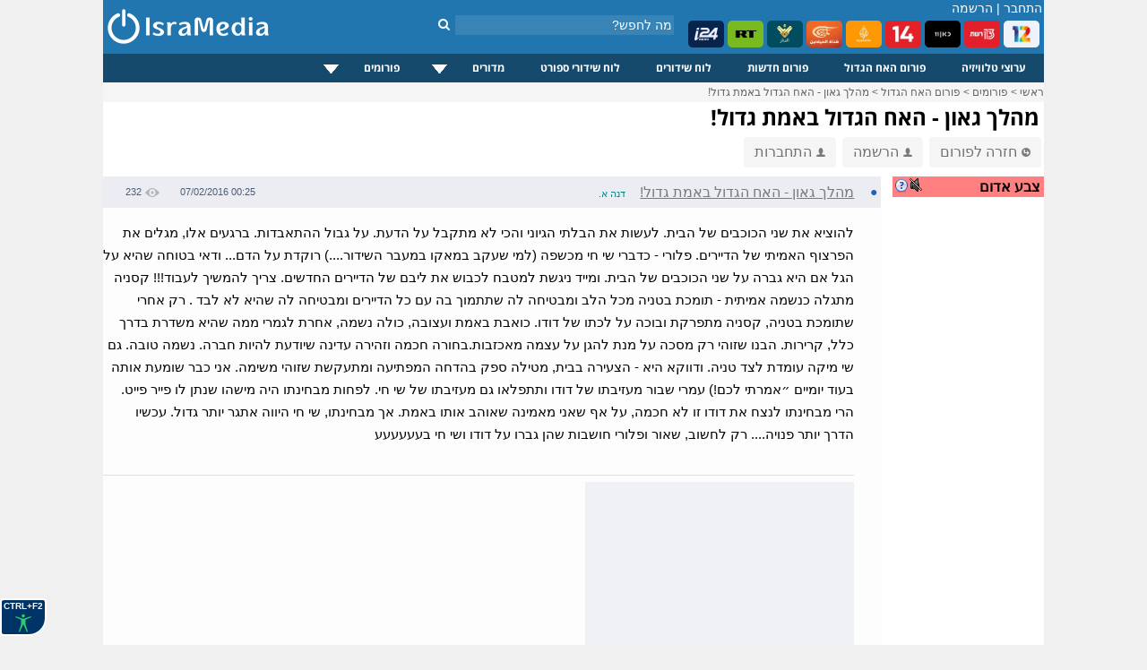

--- FILE ---
content_type: text/html; charset=windows-1255
request_url: https://www.isramedia.net/forum/1/%D7%94%D7%90%D7%97-%D7%94%D7%92%D7%93%D7%95%D7%9C?p=63635
body_size: 11547
content:
<!doctype html>
<html lang="he">
<head>
<meta http-equiv="Content-Language" content="he">
<title>מהלך גאון - האח הגדול באמת גדול! - IsraMedia</title>
<meta name="description" content="להוציא את שני הכוכבים של הבית. לעשות את הבלתי הגיוני והכי לא מתקבל על הדעת. על גבול ההתאבדות. ברגעים אלו, מגלים את הפרצוף האמיתי של הדיירים. פלורי -  כדברי שי חי מכשפה (למי שעקב במאקו במעבר השידור....) רוקדת על הדם... ודאי בטוחה שהיא על הגל אם היא גברה על שני הכוכבים של הבית. ומייד ניגשת למטבח לכבוש את ליבם של הדיירים החדשים. צריך להמשיך לעבוד!!! קסניה מתגלה כנשמה אמיתית - תומכת בטניה מכל הלב ומבטיחה לה שתתמוך בה עם כל הדיירים ומבטיחה לה שהיא לא לבד . רק אחרי שתומכת בטניה, קסניה מתפרקת ובוכה על לכתו של דודו. כואבת באמת ועצובה, כולה נשמה, אחרת לגמרי ממה שהיא משדרת בדרך כלל, קרירות. הבנו שזוהי רק מסכה על מנת להגן על עצמה מאכזבות.בחורה חכמה וזהירה עדינה  שיודעת להיות חברה. נשמה טובה.  גם שי מיקה עומדת לצד טניה. ודווקא היא - הצעירה בבית, מטילה ספק בהדחה המפתיעה ומתעקשת שזוהי משימה. אני כבר שומעת אותה בעוד יומיים ״אמרתי לכם!) עמרי שבור מעזיבתו של דודו ותתפלאו גם מעזיבתו של שי חי. לפחות מבחינתו היה מישהו שנתן לו פייר פייט. הרי מבחינתו לנצח את דודו זו לא חכמה, על אף שאני מאמינה שאוהב אותו באמת. אך מבחינתו, שי חי היווה אתגר יותר גדול. עכשיו הדרך יותר פנויה.... רק לחשוב, שאור ופלורי חושבות שהן גברו על דודו ושי חי בעעעעעע">
<meta property="og:title" content="מהלך גאון - האח הגדול באמת גדול!">
<meta property="og:type" content="article">
<meta property="og:url" content="https://www.isramedia.net/forum/1/%D7%94%D7%90%D7%97-%D7%94%D7%92%D7%93%D7%95%D7%9C?p=63635">
<meta property="og:description" content="להוציא את שני הכוכבים של הבית. לעשות את הבלתי הגיוני והכי לא מתקבל על הדעת. על גבול ההתאבדות. ברגעים אלו, מגלים את הפרצוף האמיתי של הדיירים. פלורי -  כדברי שי חי מכשפה (למי שעקב במאקו במעבר השידור....) רוקדת על הדם... ודאי בטוחה שהיא על הגל אם היא גברה על שני הכוכבים של הבית. ומייד ניגשת למטבח לכבוש את ליבם של הדיירים החדשים. צריך להמשיך לעבוד!!! קסניה מתגלה כנשמה אמיתית - תומכת בטניה מכל הלב ומבטיחה לה שתתמוך בה עם כל הדיירים ומבטיחה לה שהיא לא לבד . רק אחרי שתומכת בטניה, קסניה מתפרקת ובוכה על לכתו של דודו. כואבת באמת ועצובה, כולה נשמה, אחרת לגמרי ממה שהיא משדרת בדרך כלל, קרירות. הבנו שזוהי רק מסכה על מנת להגן על עצמה מאכזבות.בחורה חכמה וזהירה עדינה  שיודעת להיות חברה. נשמה טובה.  גם שי מיקה עומדת לצד טניה. ודווקא היא - הצעירה בבית, מטילה ספק בהדחה המפתיעה ומתעקשת שזוהי משימה. אני כבר שומעת אותה בעוד יומיים ״אמרתי לכם!) עמרי שבור מעזיבתו של דודו ותתפלאו גם מעזיבתו של שי חי. לפחות מבחינתו היה מישהו שנתן לו פייר פייט. הרי מבחינתו לנצח את דודו זו לא חכמה, על אף שאני מאמינה שאוהב אותו באמת. אך מבחינתו, שי חי היווה אתגר יותר גדול. עכשיו הדרך יותר פנויה.... רק לחשוב, שאור ופלורי חושבות שהן גברו על דודו ושי חי בעעעעעע">
<meta name="twitter:description" content="להוציא את שני הכוכבים של הבית. לעשות את הבלתי הגיוני והכי לא מתקבל על הדעת. על גבול ההתאבדות. ברגעים אלו, מגלים את הפרצוף האמיתי של הדיירים. פלורי -  כדברי שי חי מכשפה (למי שעקב במאקו במעבר השידור....) רוקדת על הדם... ודאי בטוחה שהיא על הגל אם היא גברה על שני הכוכבים של הבית. ומייד ניגשת למטבח לכבוש את ליבם של הדיירים החדשים. צריך להמשיך לעבוד!!! קסניה מתגלה כנשמה אמיתית - תומכת בטניה מכל הלב ומבטיחה לה שתתמוך בה עם כל הדיירים ומבטיחה לה שהיא לא לבד . רק אחרי שתומכת בטניה, קסניה מתפרקת ובוכה על לכתו של דודו. כואבת באמת ועצובה, כולה נשמה, אחרת לגמרי ממה שהיא משדרת בדרך כלל, קרירות. הבנו שזוהי רק מסכה על מנת להגן על עצמה מאכזבות.בחורה חכמה וזהירה עדינה  שיודעת להיות חברה. נשמה טובה.  גם שי מיקה עומדת לצד טניה. ודווקא היא - הצעירה בבית, מטילה ספק בהדחה המפתיעה ומתעקשת שזוהי משימה. אני כבר שומעת אותה בעוד יומיים ״אמרתי לכם!) עמרי שבור מעזיבתו של דודו ותתפלאו גם מעזיבתו של שי חי. לפחות מבחינתו היה מישהו שנתן לו פייר פייט. הרי מבחינתו לנצח את דודו זו לא חכמה, על אף שאני מאמינה שאוהב אותו באמת. אך מבחינתו, שי חי היווה אתגר יותר גדול. עכשיו הדרך יותר פנויה.... רק לחשוב, שאור ופלורי חושבות שהן גברו על דודו ושי חי בעעעעעע">
<meta name="twitter:card" content="summary">
<meta name="twitter:site" content="@isramedia">
<link href="/css/forum.css?85" rel="stylesheet" rel="preload" as="style">
<link href="/css/tooltip.css?1" rel="stylesheet" rel="preload" as="style">
<link rel="dns-prefetch" href="//googleads.g.doubleclick.net">
<link rel="dns-prefetch" href="//pagead2.googlesyndication.com">
<link rel="dns-prefetch" href="//tpc.googlesyndication.com">
<link rel="dns-prefetch" href="//connect.facebook.net">
<link rel="dns-prefetch" href="//widgets.outbrain.com">
<link rel="dns-prefetch" href="//sync.outbrain.com">
<link rel="dns-prefetch" href="//cdnjs.cloudflare.com">
<link rel="dns-prefetch" href="//www.googletagmanager.com">
<script>(function(w,d,s,l,i){w[l]=w[l]||[];w[l].push({'gtm.start':
new Date().getTime(),event:'gtm.js'});var f=d.getElementsByTagName(s)[0],
j=d.createElement(s),dl=l!='dataLayer'?'&l='+l:'';j.async=true;j.src=
'https://www.googletagmanager.com/gtm.js?id='+i+dl;f.parentNode.insertBefore(j,f);
})(window,document,'script','dataLayer','GTM-NPGJ6DZ');</script>
<script>single_postid=63635;pagetime=1769611871;alert_check_interval=60;</script>
<meta http-equiv="Content-Type" content="text/html; charset=windows-1255">
<meta name="Author" content="IsraMedia">
<meta name="robots"  content="index,follow">
<meta name="distribution" content="Global">
<meta name="audience" content="all">
<meta http-equiv="X-UA-Compatible" content="IE=edge,chrome=1">
<meta name="viewport" content="width=device-width">
<meta property="fb:app_id" content="216946748352602">
<meta property="og:site_name" content="IsraMedia">
<link href="/main.css?afc10b89248d2df058de47657ac1cc3b" rel="stylesheet" rel="preload" as="style">
<link href="/css/jqueryui/jquery-ui-1.9.1.custom.css?3" rel="stylesheet" rel="preload" as="style">
<link href="/css/menu.css?25" rel="stylesheet" rel="preload" as="style">
<link rel="preload" as="font" href="/css/fonts/fontawesome-webfont.woff?v=4.7.0" type="font/woff2" crossorigin="">
<link href="/css/fonts/font-awesome.min.css" rel="stylesheet" rel="preload" as="style">
<link rel="apple-touch-icon" sizes="180x180" href="/images/apple-touch-icon.png">
<link rel="icon" type="image/png" sizes="32x32" href="/images/favicon-32x32.png">
<link rel="icon" type="image/png" sizes="16x16" href="/images/favicon-16x16.png">
<link rel="manifest" href="/site.webmanifest">
<link rel="icon" type="image/x-icon" href="/images/favicon.ico">
<link rel="alternate" href="https://m.isramedia.net/forum/1/%D7%94%D7%90%D7%97-%D7%94%D7%92%D7%93%D7%95%D7%9C?p=63635" media="only screen and (max-width: 640px)">
<link rel="canonical" href="https://www.isramedia.net/forum/1/%D7%94%D7%90%D7%97-%D7%94%D7%92%D7%93%D7%95%D7%9C?p=63635">
<style>
html {
-webkit-text-size-adjust: 100%;
-ms-text-size-adjust: 100%;
}
</style>
<script type="text/javascript">
<!--
var $L = {"common.expand_collapse":"לחץ להסתרת/חשיפת מידע"};
//-->
</script>
<script src="/clientscript/jquery/jquery.min.js"></script>
<script async defer src="/clientscript/jquery/jquery-ui.custom.min.js"></script>
<script src="/clientscript/common.js?0b72e50e198b785ce9a4f1f6909bea77"></script>
<script>
function open_close(id) {
if(document.getElementById(id).style.display!='none')
document.getElementById(id).style.display='none';
else
document.getElementById(id).style.display='inline';
}
</script>
<script type="application/ld+json">
{
"@context": "https://schema.org",
"@type": "NewsMediaOrganization",
"name": "IsraMedia",
"url": "https://www.isramedia.net",
"logo":  {
"@type": "ImageObject",
"url": "https://www.isramedia.net/images/apple-touch-icon.png",
"width": 180,
"height": 180
}
}
</script>
<script async defer src="/clientscript/accessibility.min.js?4"></script>
<script type='text/javascript' src='/js/menu/jquery.dcmegamenu.1.3.4.min.js'></script>
<script type="text/javascript">
$(document).ready(function($){
$('#mega-menu-tut').dcMegaMenu({
rowItems: '3',
speed: 'fast',
effect: 'slide',
event: 'click'
});
});
</script>
<script>
$('.cls_acrd').each(function(){
var $close = $container.find('.close-profile');
$close.on('click', function(e) {
e.preventDefault();
$container.slideUp('fast');
});
});
</script>
<script type="text/javascript">
function closeec()
{
document.getElementById('dds').style.display="none";
}
</script>
<script type="text/javascript">
window.addEventListener('DOMContentLoaded', function() {
if (window.top !== window.self) {
document.body.innerHTML = '<h1 style="margin: 0px; height: 100%; background-color: #00e7ff;text-align: center;font-family: arial;"><a href="https://www.isramedia.net/forum/1/%D7%94%D7%90%D7%97-%D7%94%D7%92%D7%93%D7%95%D7%9C" target="_blank">פורום האח הגדול מחכה לכם בלחיצת כפתור</a></h1>';
}
});
</script>
<script async defer src="/clientscript/jquery.lazyload.js"></script>
<script async defer src="/clientscript/jquery.lazyhtml.js"></script>
<script async defer src="/clientscript/forum.js?40"></script>
<script async src="https://pagead2.googlesyndication.com/pagead/js/adsbygoogle.js?client=ca-pub-4126242835409037"
crossorigin="anonymous"></script>
<style>
.left-forum-ad {
width: 165px;
display: block;
top: -200px;
position: absolute;
left: -175px;
}
.facebook-share {
float: right;
margin-right: 5px;
}
</style>
</head>
<body>
<div id="wrapper">
<noscript><iframe src="https://www.googletagmanager.com/ns.html?id=GTM-NPGJ6DZ"
height="0" width="0" style="display:none;visibility:hidden"></iframe></noscript>
<div id="header">
<div class="search_container">
<div class="search_box">
<form action="/search.php" method="GET">
<input class="search" type="text" style="" autocomplete="off" id="search" name="search" placeholder="מה לחפש?">
<button type="submit" id="" aria-label="חיפוש" class="search_button">
<i class="fa fa-search"></i>
</button>
</form>
</div>
</div>
<!--<img class="background" src="/images/header/header-normal.jpg" alt="ישראמדיה - טלוויזיה באינטרנט בשידור חי">-->
<div id="count">
<span class="header_login_registartion"><a style="color:#FFFFFF;text-decoration:none;" href="/user/login?ref=%2Fforum%2F1%2F%25D7%2594%25D7%2590%25D7%2597-%25D7%2594%25D7%2592%25D7%2593%25D7%2595%25D7%259C%3Fp%3D63635" rel="nofollow">התחבר</a> | <a style="color:#FFFFFF;text-decoration:none;" href="/user/register">הרשמה</a></span>
</div>
<style>
.live-channels li img {
border-radius: 5px;
}
</style>
<ul class="live-channels">
<li><a href="/12/ערוצים-מישראל/ערוץ-12-שידור-חי"><img src="/images/channelpic/c12.webp" loading="lazy" width="40px" height="30px" alt="ערוץ 12 שידור חי"></a></li>
<li><a href="/13/ערוצים-מישראל/ערוץ-13-שידור-חי"><img src="/images/channelpic/c13.webp" loading="lazy" width="40px" height="30px" alt="ערוץ 13 שידור חי"></a></li>
<li><a href="/1/ערוצים-מישראל/ערוץ-11-שידור-חי"><img src="/images/channelpic/c11.webp" loading="lazy" width="40px" height="30px" alt="ערוץ 11 שידור חי"></a></li>
<li><a href="/14/ערוצים-מישראל/ערוץ-14-שידור-חי"><img src="/images/channelpic/c14red.webp" loading="lazy" width="40px" height="30px" alt="ערוץ 14 שידור חי"></a></li>
<li><a href="/130/ערוצי-חדשות/אל-ג-זירה-שידור-חי"><img src="/images/channelpic/aljazeera.webp" loading="lazy" width="40px" height="30px" alt="אל ג'זירה בשידור חי"></a></li>
<li><a href="/12898/ערוצי-חדשות/אל-מיאדין-שידור-חי"><img src="/images/channelpic/al-mayadeen.webp" loading="lazy" width="40px" height="30px" alt="אל מיאדין"></a></li>
<li><a href="/129/ערוצי-חדשות/אל-מנאר-שידור-חי"><img src="/images/channelpic/al-manar.webp" loading="lazy" width="40px" height="30px" alt="אל מנאר"></a></li>
<li><a href="/197/ערוצי-חדשות/Russia-Today-RT-LIVE"><img src="/images/channelpic/rt.webp" loading="lazy" width="40px" height="30px" alt="RT שידור חי"></a></li>
<li><a href="/9568/ערוצי-חדשות/i24news-בעברית-שידור-חי"><img src="/images/channelpic/i24.webp" loading="lazy" width="40px" height="30px" alt="i24news"></a></li>
</ul>
<!--
<b></b> רשומים, <b></b> אורחים
-->
<!--<div class="top-buttons-container">
<a href="/11200/ערוצים-מישראל/ערוץ-20-שידור-חי"><img src="/images/menu/20.jpg" alt="ערוץ 20"></a>
<a href="/1/ערוצים-מישראל/ערוץ-11-שידור-חי"><img src="/images/users/2/91b95bb4500749ac7a3a616460ce304f.png" alt="ערוץ 11 שידור חי"></a>
<a href="/14/ערוצים-מישראל/ערוץ-14-שידור-חי"><img src="/images/menu/eser-small.png" alt="ערוץ 14 עשר שידור חי"></a>
<a href="/13/ערוצים-מישראל/ערוץ-13-שידור-חי"><img src="/images/menu/reshet-small.png" alt="ערוץ 13 שידור חי"></a>
<a href="/12/ערוצים-מישראל/ערוץ-12-שידור-חי"><img src="/images/menu/keshet-small.png" alt="ערוץ 12 קשת שידור חי"></a>
<!--<div class="channels_lists">
<ul>
<li><a href="/content/ligat-haal-games-calendar">לוח משחקי ליגת העל</a></li>
<li><a href="/content/israel-premier-league-table">טבלת ליגת העל</a></li>
<li><a href="/channels.php?category=3">ערוצי ספורט</a></li>
</ul>
</div>
</div>-->
<a href="/" >
<img src="/images/logo-mobile.png" alt="IsraMedia" id="logo">
</a>
</div>
<div>
<div class="cls_wrapper">
<div class="cls_mainmenu">
<div class="dcjq-mega-isranav">
<ul id="mega-menu-tut" class="isranav">
<li><a href="/channels.php">ערוצי טלוויזיה</a></li>
<li><a href="/forum/1/האח-הגדול">פורום האח הגדול</a></li>
<li><a href="/forum/2/חדשות">פורום חדשות</a></li>
<li><a href="/tv">לוח שידורים</a></li>
<li><a href="/sports-broadcasts">לוח שידורי ספורט</a></li>
<li style="width: 117px;"><a href="/#">מדורים</a>
<ul>
<li><a href="/תוכן/קטגוריה/1/כללי">כללי</a></li>
<li><a href="/תוכן/קטגוריה/4/טלוויזיה">טלוויזיה</a></li>
<li><a href="/תוכן/קטגוריה/3/ספורט">ספורט</a></li>
<li><a href="/תוכן/קטגוריה/7/כלכלה">כלכלה</a></li>
<li><a href="/תוכן/קטגוריה/10/סגנון-חיים">סגנון חיים</a></li>
<li><a href="/תוכן/קטגוריה/9/טיולים-וטבע">טיולים וטבע</a></li>
<li><a href="/תוכן/קטגוריה/12/מתכונים">מתכונים</a></li>
</ul>
</li>
<li style="width: 121px;"><a href="/#">פורומים</a>
<ul>
<li><a href="/forum/2/חדשות">פורום חדשות</a></li>
<li><a href="/forum/1/האח-הגדול">פורום האח הגדול</a></li>
<li><a href="/forum/9/טיפים">פורום טיפים</a></li>
</ul>
</li>
<!--	<li><a href="/content">מדורים</a>
<ul>
<li>
<a href="https://www.isramedia.net/%D7%AA%D7%95%D7%9B%D7%9F/%D7%A7%D7%98%D7%92%D7%95%D7%A8%D7%99%D7%94/9/%D7%98%D7%99%D7%95%D7%9C%D7%99%D7%9D">טיולים</a>
</li><li>
<a href="https://www.isramedia.net/%D7%AA%D7%95%D7%9B%D7%9F/%D7%A7%D7%98%D7%92%D7%95%D7%A8%D7%99%D7%94/7/%D7%9B%D7%9C%D7%9B%D7%9C%D7%94">כלכלה</a>
</li><li>
<a href="https://www.isramedia.net/%D7%AA%D7%95%D7%9B%D7%9F/%D7%A7%D7%98%D7%92%D7%95%D7%A8%D7%99%D7%94/1/%D7%9B%D7%9C%D7%9C%D7%99">כללי</a>
</li><li>
<a href="https://www.isramedia.net/%D7%AA%D7%95%D7%9B%D7%9F/%D7%A7%D7%98%D7%92%D7%95%D7%A8%D7%99%D7%94/4/%D7%98%D7%9C%D7%95%D7%95%D7%99%D7%96%D7%99%D7%94">טלוויזיה</a>
</li><li>
<a href="https://www.isramedia.net/%D7%AA%D7%95%D7%9B%D7%9F/%D7%A7%D7%98%D7%92%D7%95%D7%A8%D7%99%D7%94/12/%D7%9E%D7%AA%D7%9B%D7%95%D7%A0%D7%99%D7%9D">מתכונים</a>
</li><li>
<a href="https://www.isramedia.net/%D7%AA%D7%95%D7%9B%D7%9F/%D7%A7%D7%98%D7%92%D7%95%D7%A8%D7%99%D7%94/10/%D7%A1%D7%92%D7%A0%D7%95%D7%9F-%D7%97%D7%99%D7%99%D7%9D">סגנון חיים</a>
</li><li>
<a href="https://www.isramedia.net/%D7%AA%D7%95%D7%9B%D7%9F/%D7%A7%D7%98%D7%92%D7%95%D7%A8%D7%99%D7%94/3/%D7%A1%D7%A4%D7%95%D7%A8%D7%98">ספורט</a>
</li>
</ul>
</li>-->
</ul>
</div>
<!--
<div class="cls_accordion" id="second">
<a href="javascript:void(0);" title="Search"><img src="/images/search.png" class="menu-hover" alt="חפש" /></a>
<div class="cls_acrd" id="dds">
<div class="cls_form">
<form action="//www.isramedia.net/search.php" method="GET">
<input class="search" id="search_input" style="width:250px !important;text-align:right;" type="text" name="search" placeholder="שם פרק או שם התוכנית">
<input type="submit" value="חפש" class="cls_search">
<a href="javascript:void(0);" class="cls_close" onclick="closeec()"><img src="//www.isramedia.net/images/close_menu.png" class="menu-hover" alt="סגור" /></a>
</form>
</div>
</div>
</div>        -->
</div>
</div>
<div class="clear"></div>
<!--
<style>
@keyframes rotating {
to { transform: rotate(360deg); }
}
.rotating {
-webkit-animation: rotating 30s linear infinite;
animation: rotating 30s linear infinite;
}
.ball {
}
.ball-container{
position: absolute;
display: flex;
min-width: 55px;
padding: 0px 10px;
height: 33px;
overflow: hidden;
left: 0;
}
.russia2018{
float: left;
line-height: 35px;
padding-left: 75px;
padding-right: 0px;
height: 32px;
width:  100px;
z-index: 1;
padding-top: 2px;
}
.clip-right {
right: 0;
width: 20px;
position:  absolute;
right:  0;
}
.clip-left{
left: 0;
width: 20px;
position:  absolute;
}
</style>
<div class="header_bottom_bar">
<div class="clip-right">
<svg version="1.1" id="Layer_1" xmlns="https://www.w3.org/2000/svg" xmlns:xlink="https://www.w3.org/1999/xlink" x="0px" y="0px" viewBox="0 0 30 50" style="enable-background:new 0 0 30 50;" xml:space="preserve">
<style type="text/css">
.st2{fill-rule:evenodd;clip-rule:evenodd;fill:#7b4397;}
.st3{fill:none;}
</style>
<path class="st2" d="M4.704,0H0v50h4.704c24,0,15.723-14.683,25.296-25.001C20.425,14.679,28.704,0,4.704,0z"></path>
</svg>
</div>
<div class="clip-left">
<svg version="1.1" id="Layer_1" xmlns:x="&amp;ns_extend;" xmlns:i="&amp;ns_ai;" xmlns:graph="&amp;ns_graphs;" xmlns="https://www.w3.org/2000/svg" xmlns:xlink="https://www.w3.org/1999/xlink" x="0px" y="0px" viewBox="0 0 30 50" style="enable-background:new 0 0 30 50;" xml:space="preserve">
<style type="text/css">
.st0{fill:#c92c46;}
</style>
<path class="st0" d="M25.296,50H30V0h-4.704C1.296,0,9.573,14.683,0,25.001C9.575,35.321,1.296,50,25.296,50z"></path>
</svg>
</div>
<div class="ball-container">
<div style="position:  absolute;width: 41px;margin: -5px;">
<img src="/images/ball.svg" class="ball rotating">
</div>
</div>
<div class="russia2018">
<img src="/images/russia2018.svg" style="width: 115px;">
</div>
<ul>
<li><a href="/channels.php?category=583">תקצירי המונדיאל</a></li>
<li><a href="/content/worldcup-2018-matches" style="font-weight:bold;">לוח משחקים מונדיאל 2018</a></li>
<li style="color: #FFF">צרפת אלופת העולם בכדורגל לשנת 2018.</li>
</ul>
</div>
-->
<!--<iframe src="/ticker/2"  width="690px" style="padding-top:10px;" frameborder="0" height="15" scrolling="no"></iframe>-->
<!--<div class="top-small-menu">
<ul>
images/menu/eye.svg
<li><a href="/forum/1/%D7%94%D7%90%D7%97-%D7%94%D7%92%D7%93%D7%95%D7%9C"><img src="/images/eye_gif.gif" alt="האח הגדול" class="top-menu-img"> פורום האח הגדול</a></li>
<li><a href="/forum/2/%D7%97%D7%93%D7%A9%D7%95%D7%AA"><img src="/images/menu/globe.svg" class="top-menu-img"> חדשות</a></li>
<li><a href="/forum/18/נטפליקס"><img src="/images/menu/netflix.svg" alt="פורום נטפליקס" class="top-menu-img"> נטפליקס</a></li>
<li><a href="/forum/9/טיפים"><img src="/images/menu/question.svg" class="top-menu-img" alt="טיפים"> טיפים</a></li>
<li><a href="/תוכן/קטגוריה/4/טלוויזיה"><img src="/images/menu/tv.svg" class="top-menu-img" alt="טלוויזיה"> טלוויזיה</a></li>
<li><a href="/תוכן/קטגוריה/3/ספורט"><img src="/images/menu/running2.svg" class="top-menu-img" alt="ספורט"> ספורט</a></li>
<li><a href="/תוכן/קטגוריה/7/כלכלה-וצרכנות"><img src="/images/menu/statistics.svg" class="top-menu-img" alt="כלכלכה וצרכנות"> כלכלה וצרכנות</a></li>
<li><a href="/תוכן/קטגוריה/10/סגנון-חיים"><img src="/images/menu/lotus.svg" class="top-menu-img" alt="סגנון חיים"> סגנון חיים</a></li>
<li><a href="/תוכן/קטגוריה/9/בעלי-חיים-וטבע"><img src="/images/menu/leaf.svg" class="top-menu-img" alt="טבע"> טבע</a></li>
<li><a href="/תוכן/קטגוריה/13/נופש-וטיולים"><img src="/images/menu/travel.svg" class="top-menu-img" alt="טיולים"> טיולים</a></li>
<li><a href="/תוכן/קטגוריה/12/אוכל"><img src="/images/menu/chef-hat.svg" class="top-menu-img" alt="אוכל"> אוכל</a></li>
<li><a href="/תוכן/קטגוריה/11/אפליקציות"><img src="/images/menu/mobile-application.svg" class="top-menu-img"> אפליקציות</a></li>
<li><a href="/תוכן/קטגוריה/8/לונלי-פלג-הבלוג"><img src="/images/menu/hiker.svg" class="top-menu-img"> לונלי פלג</a></li>
</ul>
</div>
-->
<style>
.top-nav-container {
position: relative;height: 32px;border-bottom: 10px solid #ededed;
}
.top-nav-container .wrapper {
padding: 0 12px;line-height: 34px;font-size: 12px
}
.top-nav-container .wrapper ul {
display: inline-block;list-style: none;margin: 0;padding: 0 5px;
}
.top-nav-container .wrapper ul li {
display: inline-block;
position: relative;
}
.top-nav-container .wrapper ul li a{
color: black;
}
.top-nav-container .wrapper ul li a:hover{
color: #0067bd;
}
.top-nav-container .wrapper ul li:not(:last-of-type) {
position: relative;
padding-left: 8px;
}
.top-nav-container .wrapper ul li:not(:last-of-type):after {
content: '';
width: 1px;
height: 12px;
background-color: #aaa9a9;
display: block;
position: absolute;
top: 11px;
left: 2px;
}
</style>
<!--
//TODO support {forum} tag in all templates
<style>
.recommendation-container .forum-excerpt .image-container {
padding-top: 50%;
}
.recommendation-container ul.forum-excerpt li {
display: inline-block;
vertical-align: top;
width: 140px;
max-height: 180px;
}
.recommendation-container .forum-excerpt .subject {
font-size: 12px;
}
</style>
<div class="recommendation-container">
{forum:18}
</div>
-->
<div class="breadcrumbs" id="breadcrumbs" itemscope itemtype="https://schema.org/ListItem">
<a href="/" target="_top" itemprop="item">
<span itemprop="name">ראשי</span></a> &gt;
<a href="/forum" target="_top" itemprop="item">
<span itemprop="name">פורומים</span></a> &gt;
<a href="https://www.isramedia.net/forum/1/%D7%94%D7%90%D7%97-%D7%94%D7%92%D7%93%D7%95%D7%9C" itemprop="item">
<span itemprop="name">פורום האח הגדול</span></a>
&gt; <a href="https://www.isramedia.net/forum/1/%D7%94%D7%90%D7%97-%D7%94%D7%92%D7%93%D7%95%D7%9C?p=63635" itemprop="item">
<span itemprop="name">מהלך גאון - האח הגדול באמת גדול!</span>
</a>
</div>
<!--<div style="padding:15px 0;width: 100%;text-align: center;">-->
<!--<ins class="adsbygoogle"
style="display:inline-block;width:970px;height:90px"
data-ad-client="ca-pub-4126242835409037"
data-ad-slot="1112695876"></ins>
<script>
(adsbygoogle = window.adsbygoogle || []).push({});
</script>
</div>-->
<h1 class="mainContentTitle">מהלך גאון - האח הגדול באמת גדול!</h1>
<!--
</div>
<div style="padding:5px;">
<div class="OUTBRAIN" data-widget-id= "TS_1" data-ob-template="sportsspyder" ></div>
</div>
<div id="forum-right">
</div>
-->
<!--<div style="display: inline-block;">
<div class="fb-like" data-layout="button_count" data-action="recommend" data-show-faces="true" data-share="true"></div>
</div>-->
<a href="/forum/1/%D7%94%D7%90%D7%97-%D7%94%D7%92%D7%93%D7%95%D7%9C" class="top-button" data-nosnippet><img src="/images/arrow_back.png" class="person-icon" alt="חזרה לפורום">חזרה לפורום</a>
<a href="/user/register" class="top-button" data-nosnippet><img src="/images/person.png" class="person-icon" alt="הרשמה">הרשמה</a>
<a href="/user/login?ref=/forum/1/%D7%94%D7%90%D7%97-%D7%94%D7%92%D7%93%D7%95%D7%9C?p=63635" class="top-button" data-nosnippet><img src="/images/person.png" class="person-icon" alt="התחברות">התחברות</a>
<!--<div style="float:left;margin-bottom:10px;margin-left:5px;">
<select class="forumslist-select" onchange="SelectboxListChanged(this)" style="width: 100%;">
<option value="" style="font-weight: bold;">בחר פורום</option>
<option value="https://www.isramedia.net/forum/2/%D7%97%D7%93%D7%A9%D7%95%D7%AA">חדשות</option><option value="https://www.isramedia.net/forum/9/%D7%98%D7%99%D7%A4%D7%99%D7%9D">טיפים</option><option value="https://www.isramedia.net/forum/1/%D7%94%D7%90%D7%97-%D7%94%D7%92%D7%93%D7%95%D7%9C">האח הגדול</option>
</select>
</div>-->
<!--<div class="OUTBRAIN" data-widget-id= "TS_1" data-ob-template="sportsspyder"></div>-->
<!-- <select class="forumslist-select" onchange="SelectboxListChanged(this)" style="width: 100%;">
<option value="" style="font-weight: bold;">בחר פורום</option>
<option value="https://www.isramedia.net/forum/2/%D7%97%D7%93%D7%A9%D7%95%D7%AA">חדשות</option><option value="https://www.isramedia.net/forum/9/%D7%98%D7%99%D7%A4%D7%99%D7%9D">טיפים</option><option value="https://www.isramedia.net/forum/1/%D7%94%D7%90%D7%97-%D7%94%D7%92%D7%93%D7%95%D7%9C">האח הגדול</option>
</select> -->
<div style="display: flex;width: 100%;">
<div style="margin: 10px 0 0 12px;width: 170px;">
<table border="0" cellpadding="2" cellspacing="0" dir="rtl" width="100%">
<tr>
<td bgcolor="#ff8080" class="text13" style="padding-right: 4px;">
<a href="/content/red-alert" target="_blank"> <img style="cursor: pointer;float: left;width:16px;height:16px;vertical-align:middle" src="/images/question.png" alt="מערכת צבע אדום! מערכת זו מתריעה על התראות צבע אדום ואזעקות אמת ברחבי הארץ בזמן אמת."></a>
<div class="sound-switch sound-off" alt="התראה קולית"></div>
<span><strong>צבע אדום</strong></span>
</td>
</tr>
<tbody id="alerts-container">
</tbody>
</table>
<br><br>
<div class="OUTBRAIN" data-widget-id= "TS_1" data-ob-template="sportsspyder" ></div>
</div>
<div id="forum-container" style="width: 870px">
<!--<ul class="line line-header">
<li class="dot"></li>
<li class="username">נושא</li>
<li class="date">תאריך</li>
<li class="views">צפיות</li>
</ul>
-->
<div style="margin-right:0px">
<ul class="line level1" data-level="1" data-postid="63635" data-parent-postid="" data-images-num="3">
<li class="unread" data-nosnippet>&#9788;</li>
<li class="bullet" data-nosnippet><a href="/forum/1/%D7%94%D7%90%D7%97-%D7%94%D7%92%D7%93%D7%95%D7%9C?p=63635" alt="מהלך גאון - האח הגדול באמת גדול!" >&#9679;</a></li>
<li class="username long">
<span class="subject">מהלך גאון - האח הגדול באמת גדול!</span>
<span class="username" data-nosnippet>דנה א.</span>
</li>
<li class="date"><span dir="ltr">07/02/2016 00:25</span></li>
<li class="views"><img src="/images/views.png" alt="צפיות">232</li>
</ul>
<div class="content expanded">
<div class="freetext" data-raw="">להוציא את שני הכוכבים של הבית. לעשות את הבלתי הגיוני והכי לא מתקבל על הדעת. על גבול ההתאבדות. ברגעים אלו, מגלים את הפרצוף האמיתי של הדיירים. פלורי -  כדברי שי חי מכשפה (למי שעקב במאקו במעבר השידור....) רוקדת על הדם... ודאי בטוחה שהיא על הגל אם היא גברה על שני הכוכבים של הבית. ומייד ניגשת למטבח לכבוש את ליבם של הדיירים החדשים. צריך להמשיך לעבוד!!! קסניה מתגלה כנשמה אמיתית - תומכת בטניה מכל הלב ומבטיחה לה שתתמוך בה עם כל הדיירים ומבטיחה לה שהיא לא לבד . רק אחרי שתומכת בטניה, קסניה מתפרקת ובוכה על לכתו של דודו. כואבת באמת ועצובה, כולה נשמה, אחרת לגמרי ממה שהיא משדרת בדרך כלל, קרירות. הבנו שזוהי רק מסכה על מנת להגן על עצמה מאכזבות.בחורה חכמה וזהירה עדינה  שיודעת להיות חברה. נשמה טובה.  גם שי מיקה עומדת לצד טניה. ודווקא היא - הצעירה בבית, מטילה ספק בהדחה המפתיעה ומתעקשת שזוהי משימה. אני כבר שומעת אותה בעוד יומיים ״אמרתי לכם!) עמרי שבור מעזיבתו של דודו ותתפלאו גם מעזיבתו של שי חי. לפחות מבחינתו היה מישהו שנתן לו פייר פייט. הרי מבחינתו לנצח את דודו זו לא חכמה, על אף שאני מאמינה שאוהב אותו באמת. אך מבחינתו, שי חי היווה אתגר יותר גדול. עכשיו הדרך יותר פנויה.... רק לחשוב, שאור ופלורי חושבות שהן גברו על דודו ושי חי בעעעעעע</div>
<br>
<hr style="height:0.5px;border-width:0;background-color:#e0e0e2;">
<div style="min-height: 320px;width: 300px;background:#f0f1f4;"><div class="OUTBRAIN" data-widget-id="AR_4"></div></div>
<ul class="options" data-nosnippet>
<li class="reply"><i class="fa fa-reply" aria-hidden="true"></i> תגובה מהירה</li>
</ul>
</div>
</div>
<script type="application/ld+json">
{
"@context": "https://schema.org",
"@type": "DiscussionForumPosting",
"@id": "https://www.isramedia.net/forum/1/%D7%94%D7%90%D7%97-%D7%94%D7%92%D7%93%D7%95%D7%9C?p=63635",
"text": "Text",
"headline": "מהלך גאון - האח הגדול באמת גדול!",
"datePublished": "2016-02-07 00:25:58 IST",
"articleBody": "\u05dc\u05d4\u05d5\u05e6\u05d9\u05d0 \u05d0\u05ea \u05e9\u05e0\u05d9 \u05d4\u05db\u05d5\u05db\u05d1\u05d9\u05dd \u05e9\u05dc \u05d4\u05d1\u05d9\u05ea. \u05dc\u05e2\u05e9\u05d5\u05ea \u05d0\u05ea \u05d4\u05d1\u05dc\u05ea\u05d9 \u05d4\u05d2\u05d9\u05d5\u05e0\u05d9 \u05d5\u05d4\u05db\u05d9 \u05dc\u05d0 \u05de\u05ea\u05e7\u05d1\u05dc \u05e2\u05dc \u05d4\u05d3\u05e2\u05ea. \u05e2\u05dc \u05d2\u05d1\u05d5\u05dc \u05d4\u05d4\u05ea\u05d0\u05d1\u05d3\u05d5\u05ea. \u05d1\u05e8\u05d2\u05e2\u05d9\u05dd \u05d0\u05dc\u05d5, \u05de\u05d2\u05dc\u05d9\u05dd \u05d0\u05ea \u05d4\u05e4\u05e8\u05e6\u05d5\u05e3 \u05d4\u05d0\u05de\u05d9\u05ea\u05d9 \u05e9\u05dc \u05d4\u05d3\u05d9\u05d9\u05e8\u05d9\u05dd. \u05e4\u05dc\u05d5\u05e8\u05d9 -  \u05db\u05d3\u05d1\u05e8\u05d9 \u05e9\u05d9 \u05d7\u05d9 \u05de\u05db\u05e9\u05e4\u05d4 (\u05dc\u05de\u05d9 \u05e9\u05e2\u05e7\u05d1 \u05d1\u05de\u05d0\u05e7\u05d5 \u05d1\u05de\u05e2\u05d1\u05e8 \u05d4\u05e9\u05d9\u05d3\u05d5\u05e8....) \u05e8\u05d5\u05e7\u05d3\u05ea \u05e2\u05dc \u05d4\u05d3\u05dd... \u05d5\u05d3\u05d0\u05d9 \u05d1\u05d8\u05d5\u05d7\u05d4 \u05e9\u05d4\u05d9\u05d0 \u05e2\u05dc \u05d4\u05d2\u05dc \u05d0\u05dd \u05d4\u05d9\u05d0 \u05d2\u05d1\u05e8\u05d4 \u05e2\u05dc \u05e9\u05e0\u05d9 \u05d4\u05db\u05d5\u05db\u05d1\u05d9\u05dd \u05e9\u05dc \u05d4\u05d1\u05d9\u05ea. \u05d5\u05de\u05d9\u05d9\u05d3 \u05e0\u05d9\u05d2\u05e9\u05ea \u05dc\u05de\u05d8\u05d1\u05d7 \u05dc\u05db\u05d1\u05d5\u05e9 \u05d0\u05ea \u05dc\u05d9\u05d1\u05dd \u05e9\u05dc \u05d4\u05d3\u05d9\u05d9\u05e8\u05d9\u05dd \u05d4\u05d7\u05d3\u05e9\u05d9\u05dd. \u05e6\u05e8\u05d9\u05da \u05dc\u05d4\u05de\u05e9\u05d9\u05da \u05dc\u05e2\u05d1\u05d5\u05d3!!! \u05e7\u05e1\u05e0\u05d9\u05d4 \u05de\u05ea\u05d2\u05dc\u05d4 \u05db\u05e0\u05e9\u05de\u05d4 \u05d0\u05de\u05d9\u05ea\u05d9\u05ea - \u05ea\u05d5\u05de\u05db\u05ea \u05d1\u05d8\u05e0\u05d9\u05d4 \u05de\u05db\u05dc \u05d4\u05dc\u05d1 \u05d5\u05de\u05d1\u05d8\u05d9\u05d7\u05d4 \u05dc\u05d4 \u05e9\u05ea\u05ea\u05de\u05d5\u05da \u05d1\u05d4 \u05e2\u05dd \u05db\u05dc \u05d4\u05d3\u05d9\u05d9\u05e8\u05d9\u05dd \u05d5\u05de\u05d1\u05d8\u05d9\u05d7\u05d4 \u05dc\u05d4 \u05e9\u05d4\u05d9\u05d0 \u05dc\u05d0 \u05dc\u05d1\u05d3 . \u05e8\u05e7 \u05d0\u05d7\u05e8\u05d9 \u05e9\u05ea\u05d5\u05de\u05db\u05ea \u05d1\u05d8\u05e0\u05d9\u05d4, \u05e7\u05e1\u05e0\u05d9\u05d4 \u05de\u05ea\u05e4\u05e8\u05e7\u05ea \u05d5\u05d1\u05d5\u05db\u05d4 \u05e2\u05dc \u05dc\u05db\u05ea\u05d5 \u05e9\u05dc \u05d3\u05d5\u05d3\u05d5. \u05db\u05d5\u05d0\u05d1\u05ea \u05d1\u05d0\u05de\u05ea \u05d5\u05e2\u05e6\u05d5\u05d1\u05d4, \u05db\u05d5\u05dc\u05d4 \u05e0\u05e9\u05de\u05d4, \u05d0\u05d7\u05e8\u05ea \u05dc\u05d2\u05de\u05e8\u05d9 \u05de\u05de\u05d4 \u05e9\u05d4\u05d9\u05d0 \u05de\u05e9\u05d3\u05e8\u05ea \u05d1\u05d3\u05e8\u05da \u05db\u05dc\u05dc, \u05e7\u05e8\u05d9\u05e8\u05d5\u05ea. \u05d4\u05d1\u05e0\u05d5 \u05e9\u05d6\u05d5\u05d4\u05d9 \u05e8\u05e7 \u05de\u05e1\u05db\u05d4 \u05e2\u05dc \u05de\u05e0\u05ea \u05dc\u05d4\u05d2\u05df \u05e2\u05dc \u05e2\u05e6\u05de\u05d4 \u05de\u05d0\u05db\u05d6\u05d1\u05d5\u05ea.\u05d1\u05d7\u05d5\u05e8\u05d4 \u05d7\u05db\u05de\u05d4 \u05d5\u05d6\u05d4\u05d9\u05e8\u05d4 \u05e2\u05d3\u05d9\u05e0\u05d4  \u05e9\u05d9\u05d5\u05d3\u05e2\u05ea \u05dc\u05d4\u05d9\u05d5\u05ea \u05d7\u05d1\u05e8\u05d4. \u05e0\u05e9\u05de\u05d4 \u05d8\u05d5\u05d1\u05d4.  \u05d2\u05dd \u05e9\u05d9 \u05de\u05d9\u05e7\u05d4 \u05e2\u05d5\u05de\u05d3\u05ea \u05dc\u05e6\u05d3 \u05d8\u05e0\u05d9\u05d4. \u05d5\u05d3\u05d5\u05d5\u05e7\u05d0 \u05d4\u05d9\u05d0 - \u05d4\u05e6\u05e2\u05d9\u05e8\u05d4 \u05d1\u05d1\u05d9\u05ea, \u05de\u05d8\u05d9\u05dc\u05d4 \u05e1\u05e4\u05e7 \u05d1\u05d4\u05d3\u05d7\u05d4 \u05d4\u05de\u05e4\u05ea\u05d9\u05e2\u05d4 \u05d5\u05de\u05ea\u05e2\u05e7\u05e9\u05ea \u05e9\u05d6\u05d5\u05d4\u05d9 \u05de\u05e9\u05d9\u05de\u05d4. \u05d0\u05e0\u05d9 \u05db\u05d1\u05e8 \u05e9\u05d5\u05de\u05e2\u05ea \u05d0\u05d5\u05ea\u05d4 \u05d1\u05e2\u05d5\u05d3 \u05d9\u05d5\u05de\u05d9\u05d9\u05dd \u05f4\u05d0\u05de\u05e8\u05ea\u05d9 \u05dc\u05db\u05dd!) \u05e2\u05de\u05e8\u05d9 \u05e9\u05d1\u05d5\u05e8 \u05de\u05e2\u05d6\u05d9\u05d1\u05ea\u05d5 \u05e9\u05dc \u05d3\u05d5\u05d3\u05d5 \u05d5\u05ea\u05ea\u05e4\u05dc\u05d0\u05d5 \u05d2\u05dd \u05de\u05e2\u05d6\u05d9\u05d1\u05ea\u05d5 \u05e9\u05dc \u05e9\u05d9 \u05d7\u05d9. \u05dc\u05e4\u05d7\u05d5\u05ea \u05de\u05d1\u05d7\u05d9\u05e0\u05ea\u05d5 \u05d4\u05d9\u05d4 \u05de\u05d9\u05e9\u05d4\u05d5 \u05e9\u05e0\u05ea\u05df \u05dc\u05d5 \u05e4\u05d9\u05d9\u05e8 \u05e4\u05d9\u05d9\u05d8. \u05d4\u05e8\u05d9 \u05de\u05d1\u05d7\u05d9\u05e0\u05ea\u05d5 \u05dc\u05e0\u05e6\u05d7 \u05d0\u05ea \u05d3\u05d5\u05d3\u05d5 \u05d6\u05d5 \u05dc\u05d0 \u05d7\u05db\u05de\u05d4, \u05e2\u05dc \u05d0\u05e3 \u05e9\u05d0\u05e0\u05d9 \u05de\u05d0\u05de\u05d9\u05e0\u05d4 \u05e9\u05d0\u05d5\u05d4\u05d1 \u05d0\u05d5\u05ea\u05d5 \u05d1\u05d0\u05de\u05ea. \u05d0\u05da \u05de\u05d1\u05d7\u05d9\u05e0\u05ea\u05d5, \u05e9\u05d9 \u05d7\u05d9 \u05d4\u05d9\u05d5\u05d5\u05d4 \u05d0\u05ea\u05d2\u05e8 \u05d9\u05d5\u05ea\u05e8 \u05d2\u05d3\u05d5\u05dc. \u05e2\u05db\u05e9\u05d9\u05d5 \u05d4\u05d3\u05e8\u05da \u05d9\u05d5\u05ea\u05e8 \u05e4\u05e0\u05d5\u05d9\u05d4.... \u05e8\u05e7 \u05dc\u05d7\u05e9\u05d5\u05d1, \u05e9\u05d0\u05d5\u05e8 \u05d5\u05e4\u05dc\u05d5\u05e8\u05d9 \u05d7\u05d5\u05e9\u05d1\u05d5\u05ea \u05e9\u05d4\u05df \u05d2\u05d1\u05e8\u05d5 \u05e2\u05dc \u05d3\u05d5\u05d3\u05d5 \u05d5\u05e9\u05d9 \u05d7\u05d9 \u05d1\u05e2\u05e2\u05e2\u05e2\u05e2\u05e2",
"articleSection": "\u05d4\u05d0\u05d7 \u05d4\u05d2\u05d3\u05d5\u05dc",
"url": "https://www.isramedia.net/forum/1/%D7%94%D7%90%D7%97-%D7%94%D7%92%D7%93%D7%95%D7%9C?p=63635",
"author": {
"@type": "Person",
"name": "\u05d3\u05e0\u05d4 \u05d0."
},
"publisher": {
"@type": "Organization",
"name": "IsraMedia",
"logo": "https://www.isramedia.net/images/apple-touch-icon.png"
},
"mainEntityOfPage": {
"@type": "WebPage",
"@id": "https://www.isramedia.net/forum/1/%D7%94%D7%90%D7%97-%D7%94%D7%92%D7%93%D7%95%D7%9C?p=63635"
}
}
</script><div style="margin-right:15px">
<ul class="line level2" data-level="2" data-postid="63638" data-parent-postid="63635" data-images-num="0">
<li class="unread" data-nosnippet>&#9788;</li>
<li class="bullet" data-nosnippet><a href="/forum/1/%D7%94%D7%90%D7%97-%D7%94%D7%92%D7%93%D7%95%D7%9C?p=63638" alt="בגדול נכון...." >&#9679;</a></li>
<li class="username long">
<span class="subject">בגדול נכון....</span>
<div class="tipClick" data-nosnippet>
<a href="javascript:;" class="username">השופט<!--<img src="/images/person.png" class="registered">--></a>
<div class="tooltipL" data-nosnippet>
<div class="username">השופט</div>
<div>שם: <span class="value">יעקב</span></div>
<div>מין: <span class="value">זכר</span></div>
<div>מיקום: <span class="value">רמת-גן</span></div>
<div>מספר הודעות: <span class="value">5,640</span></div>
<div>ותק: <span class="value">10 שנים</span></div>
</div>
</div>
</li>
<li class="date"><span dir="ltr">07/02/2016 00:32</span></li>
<li class="views"><img src="/images/views.png" alt="צפיות">99</li>
</ul>
<div class="content">
<div class="freetext" data-raw="">לגבי עומרי,<br />
אני לא בטוח שזה לא סוג של משחק.<br />
<br />
נכון לעכשיו לפחות, זו דעתי.</div>
<br>
<div class="signature" data-nosnippet>לא אוהד של זה או אחר (שקר שקוף),<br />
יש כאלו שקצת פחות ויש אחת מ_תוקה שיותר, <br />
העיקר שתיבחר הטובה ביותר.</div>
<ul class="options" data-nosnippet>
<li class="reply"><i class="fa fa-reply" aria-hidden="true"></i> תגובה מהירה</li>
</ul>
</div>
</div>
<div style="margin-right:30px">
<ul class="line level3" data-level="3" data-postid="63644" data-parent-postid="63638" data-images-num="3">
<li class="unread" data-nosnippet>&#9788;</li>
<li class="bullet" data-nosnippet><a href="/forum/1/%D7%94%D7%90%D7%97-%D7%94%D7%92%D7%93%D7%95%D7%9C?p=63644" alt="לשופט - תקרא את הפוסט הקודם שלי לגבי עמרי" >&#9679;</a></li>
<li class="username long">
<span class="subject">לשופט - תקרא את הפוסט הקודם שלי לגבי עמרי</span>
<span class="username" data-nosnippet>דנה א.</span>
</li>
<li class="date"><span dir="ltr">07/02/2016 00:42</span></li>
<li class="views"><img src="/images/views.png" alt="צפיות">133</li>
</ul>
<div class="content">
<div class="freetext" data-raw="">(״קסניה מתוקה״) ותבין מה דעתי על עמרי. הבחור בא למשחק בכל הכח והשאיר את הלב בבית.....</div>
<br>
<ul class="options" data-nosnippet>
<li class="reply"><i class="fa fa-reply" aria-hidden="true"></i> תגובה מהירה</li>
</ul>
</div>
</div>
<div style="margin-right:45px">
<ul class="line level4" data-level="4" data-postid="63653" data-parent-postid="63644" data-images-num="0">
<li class="unread" data-nosnippet>&#9788;</li>
<li class="bullet" data-nosnippet><a href="/forum/1/%D7%94%D7%90%D7%97-%D7%94%D7%92%D7%93%D7%95%D7%9C?p=63653" alt="קראתי כבר קודם, גם עניתי." >o</a></li>
<li class="username long">
<span class="subject">קראתי כבר קודם, גם עניתי.</span>
<div class="tipClick" data-nosnippet>
<a href="javascript:;" class="username">השופט<!--<img src="/images/person.png" class="registered">--></a>
<div class="tooltipL" data-nosnippet>
<div class="username">השופט</div>
<div>שם: <span class="value">יעקב</span></div>
<div>מין: <span class="value">זכר</span></div>
<div>מיקום: <span class="value">רמת-גן</span></div>
<div>מספר הודעות: <span class="value">5,640</span></div>
<div>ותק: <span class="value">10 שנים</span></div>
</div>
</div>
</li>
<li class="date"><span dir="ltr">07/02/2016 00:58</span></li>
<li class="views"><img src="/images/views.png" alt="צפיות">82</li>
</ul>
<div class="content">
<div class="signature" data-nosnippet>לא אוהד של זה או אחר (שקר שקוף),<br />
יש כאלו שקצת פחות ויש אחת מ_תוקה שיותר, <br />
העיקר שתיבחר הטובה ביותר.</div>
<ul class="options" data-nosnippet>
<li class="reply"><i class="fa fa-reply" aria-hidden="true"></i> תגובה מהירה</li>
</ul>
</div>
</div>
<div style="margin-right:15px">
<ul class="line level2" data-level="2" data-postid="63640" data-parent-postid="63635" data-images-num="3">
<li class="unread" data-nosnippet>&#9788;</li>
<li class="bullet" data-nosnippet><a href="/forum/1/%D7%94%D7%90%D7%97-%D7%94%D7%92%D7%93%D7%95%D7%9C?p=63640" alt="זה לא באמת ישנה שום דבר בבית" >&#9679;</a></li>
<li class="username long">
<span class="subject">זה לא באמת ישנה שום דבר בבית</span>
<span class="username" data-nosnippet>דניאל</span>
</li>
<li class="date"><span dir="ltr">07/02/2016 00:40</span></li>
<li class="views"><img src="/images/views.png" alt="צפיות">128</li>
</ul>
<div class="content">
<div class="freetext" data-raw="">את באמת חושבת שאור ופלורי סופרות את שי חי? הן לא רואות אותו ממטר והוא מפחד מהן. אור בכלל לא מתעסקת בשי חי והוא זה שאובססיבי עליה.<br />
לשי חי אין כלום מה להציע חוץ מהעמדה בפומבי אבל גם את זה הוא איבד כי אף אחד כבר לא מתרגש מהשקרים שלו<br />
שדי חי נראה דביל ברגע שמישהו חזק כמו אור מתעמת אתו..הוא פתאום משתתק ובולע רוק מרוב שהוא יוצא מביך<br />
קרלוס הזה הולך לתת לו בראש בדרך אינטליגנטית בסגנון של אור <br />
<br />
כמו שאמרתי יותר מעניין על מי הולך לצאת דודו כי במילא אף אחד לא סופר את שי חי ולאף אחד  לא באמת אכפת מה הוא חושב.</div>
<br>
<ul class="options" data-nosnippet>
<li class="reply"><i class="fa fa-reply" aria-hidden="true"></i> תגובה מהירה</li>
</ul>
</div>
</div>
</div>
</div>
<br>
<div class="new-post-container hidden">
<h2 id="new_post" class="" data-nosnippet>
הוספת הודעה
</h2>
<form method="post" action="https://www.isramedia.net/" data-action="/forum/1/%D7%94%D7%90%D7%97-%D7%94%D7%92%D7%93%D7%95%D7%9C?p=63635" class="new_post" enctype="multipart/form-data">
<img src="/images/close-big.png" class="close reply-only" alt="בטל תגובה">
<img src="/images/close-big.png" class="close edit-only" alt="בטל עריכה">
<input type="hidden" name="do" value="do_add">
<input type="hidden" name="forumid" value="1">
<input type="hidden" name="parent_postid" value="">
<table>
<tbody class="reply-only">
<tr>
<td colspan="2"><a href="/user/login" class="logged-out" style="line-height: 29px;border:1px solid #856404;
background-color: #fcf8e3!important;padding: 5px;font-weight: 700;"><img src="/images/person.png" class="person-icon" alt="התחברות"> הצטרפ/י ותוכל/י לכתוב באופן קבוע</a>
</td>
</tr>
</table>
</form>
</div>
<div class="note-container note">
<a href="https://t.me/isramedia_net" target="_blank"><strong>טלגרם</strong></a> •
<a href="https://www.facebook.com/isramedia/" target="_blank"><strong>פייסבוק</strong></a> •
<a href="https://twitter.com/isramedia" target="_blank"><strong>טוויטר</strong></a> •
<a href="https://www.instagram.com/isramedia_net/" target="_blank"><strong>אינסטגרם</strong></a> •
<a href="https://news.google.com/publications/CAAqBwgKMPuKugswiKbRAw" target="_blank"><strong>גוגל ניוז</strong></a>
</div>
<br>
<hr style="color:#ededed;">
<div class="legend_info">
<div class="topic_list_marks_title">
מקרא סימנים
</div>
<div class="topic_list_marks_items">
<ul>
<li><img src="/images/reply.png" style="width:16px;height:16px;vertical-align:middle" alt="הוספת תגובה"> הוספת תגובה</li>
<li><span style="color:#FF5FDA;font-size:10px;">&#9788;</span> הודעה חדשה</li>
<li><span style="color:#3366CC;font-size:13px;">&#9679;</span> הודעה עם תוכן</li>
<li><span style="color:#3366CC;font-size:13px;">o</span> הודעה ללא תוכן </li>
<li><img alt="תמונה מצורפת" style="width:16px;height:16px;vertical-align:middle" class="has-images" src="/images/forum-image.png" alt="תמונה מצורפת"> תמונה </li>
<li><img alt="וידאו מצורף" style="width:16px;height:16px;vertical-align:middle" class="has-video" src="/images/forum-video.png" alt="וידאו מצורף"> וידאו </li>
</ul>
</div>
<br><br>
<a href="/content/forums-rules">כללי הפורומים של ישראמדיה</a>
<div class="clearer"></div>
</div>
<!--<hr style="color:#C0C0C0;" size="1">
<div class="OUTBRAIN" data-widget-id= "TF_1" data-ob-template="sportsspyder"></div> -->
</div>
<!--<div id="facebook-chat">  <div id="chat-top"><img onclick="ChatButtonClick()" src="/images/web/closechat.gif" width="15" height="15">    <font style="color:#FFFFFF;padding:2px;font-size:17px;">צאט ישראמדיה</font>  </div>  <div id="cboxdiv" style="text-align: center; line-height: 0">    <div><iframe frameborder="0" width="260" height="353" src="https://www3.cbox.ws/box/?boxid=2553541&amp;boxtag=61xjt2&amp;sec=main" marginheight="2" marginwidth="2" scrolling="auto" allowtransparency="yes" name="cboxmain3-2553541" style="border:#636C75 1px solid;" id="cboxmain3-2553541"></iframe></div>    <div><iframe frameborder="0" width="260" height="82" src="https://www3.cbox.ws/box/?boxid=2553541&amp;boxtag=61xjt2&amp;sec=form" marginheight="2" marginwidth="2" scrolling="no" allowtransparency="yes" name="cboxform3-2553541" style="border:#636C75 1px solid;border-top:0px" id="cboxform3-2553541"></iframe></div>  </div></div><div id="bottombar">  <div onclick="ChatButtonClick()">    <span class="chat_online">&#9679;</span>    <a href="javascript:;">צ'אט</a>   </div></div>--><div id="alerts-container"></div><script type="text/javascript"></script><div id="footer"><div class="rainbow"></div>	<div class="content">		<div class="footer-info">      <div class="copyrights">&copy; ישראמדיה, כל הזכויות שמורות.</div>			<div class="footer-links">				<a href="/content/about">אודות האתר</a> | <a href="/content/connect-computer-to-tv">חיבור מחשב לטלוויזיה</a> | <a href="/content/help">פעם ראשונה באתר</a> | <a href="/content/widgets">בעלי אתרים</a> | <a href="/content/privacy">פרטיות</a> | <a href="/contact">צור קשר</a> | <a href="/select-site-version.php?url=%2Fforum%2F1%2F%25D7%2594%25D7%2590%25D7%2597-%25D7%2594%25D7%2592%25D7%2593%25D7%2595%25D7%259C%3Fp%3D63635&sv=m" rel="nofollow">אתר מובייל</a> |         <a href="/content/elections-real-time-results">תוצאות הבחירות</a> |         <a href="/luach">לוח שנה עברי</a>			</div>		</div>	</div></div><div class="footer-contents">					<div style="padding-top:5px;text-align:center">	<a href="https://www.youtube.com/channel/UCB_iVZD6OzCYBzVkE9bvZwA" target="_blank"><img alt="YouTube" src="/images/youtube.png" width="30px" height="30px" style="border:0;" alt="יוטיוב"></a>    <a href="//www.facebook.com/isramedia" target="_blank"><img alt="Facebook" src="/images/facebook.png" width="30px" height="30px" style="border:0;" alt="פייסבוק"></a>    <a href="//twitter.com/isramedia" target="_blank"><img alt="Twitter" src="/images/twitter.png" width="30px" height="30px" style="border:0;" alt="טוויטר"></a>	</div></div><div id="notice-container"></div><div class="stat"></div></div>      <script type="text/javascript">//<![CDATA[var outbrain=!1;window.addEventListener('scroll',function(){(0!=document.documentElement.scroll&&!1===outbrain||0!=document.body.scroll&&!1===outbrain)&&(!function(){var e=document.createElement("script");e.type="text/javascript",e.async=!0,e.src="//widgets.outbrain.com/outbrain.js";var a=document.getElementsByTagName("script")[0];a.parentNode.insertBefore(e,a)}(),outbrain=!0)},!0);//]]></script><script>window.onload = function() {window.micAccessTool = new MicAccessTool({  link: '/content/accessibility',  buttonPosition: 'left',  forceLang: 'he-IL'  });}</script>
<script defer src="https://static.cloudflareinsights.com/beacon.min.js/vcd15cbe7772f49c399c6a5babf22c1241717689176015" integrity="sha512-ZpsOmlRQV6y907TI0dKBHq9Md29nnaEIPlkf84rnaERnq6zvWvPUqr2ft8M1aS28oN72PdrCzSjY4U6VaAw1EQ==" data-cf-beacon='{"version":"2024.11.0","token":"8c8e1b8b6f3a42259b0b281d16cbde9c","r":1,"server_timing":{"name":{"cfCacheStatus":true,"cfEdge":true,"cfExtPri":true,"cfL4":true,"cfOrigin":true,"cfSpeedBrain":true},"location_startswith":null}}' crossorigin="anonymous"></script>
</body>
</html>

--- FILE ---
content_type: text/html; charset=utf-8
request_url: https://www.google.com/recaptcha/api2/aframe
body_size: 269
content:
<!DOCTYPE HTML><html><head><meta http-equiv="content-type" content="text/html; charset=UTF-8"></head><body><script nonce="eQhU4Fu6R75WoDkOKROqBA">/** Anti-fraud and anti-abuse applications only. See google.com/recaptcha */ try{var clients={'sodar':'https://pagead2.googlesyndication.com/pagead/sodar?'};window.addEventListener("message",function(a){try{if(a.source===window.parent){var b=JSON.parse(a.data);var c=clients[b['id']];if(c){var d=document.createElement('img');d.src=c+b['params']+'&rc='+(localStorage.getItem("rc::a")?sessionStorage.getItem("rc::b"):"");window.document.body.appendChild(d);sessionStorage.setItem("rc::e",parseInt(sessionStorage.getItem("rc::e")||0)+1);localStorage.setItem("rc::h",'1769611894227');}}}catch(b){}});window.parent.postMessage("_grecaptcha_ready", "*");}catch(b){}</script></body></html>

--- FILE ---
content_type: text/css
request_url: https://www.isramedia.net/main.css?afc10b89248d2df058de47657ac1cc3b
body_size: 14144
content:
@font-face {
 font-family: 'Open Sans Hebrew';
 font-style: italic;
 font-weight: 300;
 font-display: swap;
 src: url('/css/fonts/OpenSansHebrew-LightItalic.ttf') format('truetype');
}
@font-face {
 font-family: 'Open Sans Hebrew';
 font-style: normal;
 font-weight: 300;
 font-display: swap;
 src: url('/css/fonts/OpenSansHebrew-Light.ttf') format('truetype');
}
@font-face {
 font-family: 'Open Sans Hebrew';
 font-style: italic;
 font-weight: 400;
 font-display: swap;
 src: url('/css/fonts/OpenSansHebrew-Italic.ttf') format('truetype');
}
@font-face {
 font-family: 'Open Sans Hebrew';
 font-style: normal;
 font-weight: 400;
 font-display: swap;
 src: url('/css/fonts/OpenSansHebrew-Regular.ttf') format('truetype');
}
@font-face {
 font-family: 'Open Sans Hebrew';
 font-style: italic;
 font-weight: 700;
 font-display: swap;
 src: url('/css/fonts/OpenSansHebrew-BoldItalic.ttf') format('truetype');
}
@font-face {
 font-family: 'Open Sans Hebrew';
 font-style: normal;
 font-weight: 700;
 font-display: swap; 
 src: url('/css/fonts/OpenSansHebrew-Bold.ttf') format('truetype');
}
@font-face {
 font-family: 'Open Sans Hebrew';
 font-style: italic;
 font-weight: 800;
 font-display: swap; 
 src: url('/css/fonts/OpenSansHebrew-ExtraBoldItalic.ttf') format('truetype');
}
html {
 padding-bottom: 30px;
}
body {
 border: 0;
 margin: 0 auto;
 padding: 0;
 max-width: 1050px; 
 font-family: arial;
 background: #f0f0f0;
 position: initial!important;
}
.show{display:block}
.hide{display:none}
/* MailChimp pop design */
.mc-closeModal {
 color: #4a525f!important;
 top: 0!important;
 height: 20px!important;
 padding: 2px!important;
 z-index: 1000000000;
}

/* End MailChimp pop design */
.note-container {
 margin: 5px;
 background-color: #fffddb;
 border: 1px solid #fff;
 width: max-content;
 border-radius: 5px;
 padding: 8px;
 word-wrap: break-word;
 padding-right: 50px; 
 font-family: system-ui,'Open Sans Hebrew';
}
.note-container a{
 text-decoration: none;
}
.info2 {
 background: url('/images/info.png') no-repeat scroll right 10px top 6px;
 background-size: 24px;
 background-color: #d6f6ff;
}
.success {
 background: url('/images/success.png') no-repeat scroll right 10px top 6px rgba(0, 0, 0, 0);
 background-size: 24px; 
 background-color: #e2f2cb;
}
.warning {
 background: url('/images/warning.png') no-repeat scroll right 10px top 6px rgba(0, 0, 0, 0);
 background-size: 24px; 
 background-color: #fffddb;
}
.error2 {
 background: url('/images/error.png') no-repeat scroll right 10px top 6px rgba(0, 0, 0, 0);
 background-size: 24px; 
 background-color: #ffe6e2;
}
.download {
 background: url('/images/download.png') no-repeat scroll right 10px top 6px rgba(0, 0, 0, 0);
 background-size: 24px; 
 background-color: #e2f2cb;
}
.note {
 background: url('/images/note.png') no-repeat scroll right 10px top 6px rgba(0, 0, 0, 0);
 background-size: 24px; 
 background-color: #fae9bb;
}
#logo {
 position: absolute;
 top: 10px;
 left: 5px;
 font-family: arial;
 color: #fff;
}
#header #count {
 margin: 0 2px;
 color: #FFFFFF;
}
.channels_lists ul {
 padding-right: 10px;
}
.channels_lists li {
 margin-right: 10px;
}
#outer1 {
 width: 300px;
 float: left;
 margin-left: -310px;
 background: #FFFFFF;
}
#outer2 {
 padding-left: 310px;
 position: relative;
 background: #FFFFFF;
 overflow: hidden;
}
#outer3 {
 width: 220px;
 background: #FFFFFF;
 float: right;
 margin-right: -220px;
}
#outer4 {
 padding-right: 220px;
 position: relative;
 background: #FFFFFF;
 overflow: hidden;
}
#outer5 {
 position: relative;
 background: #FFFFFF;
}
#outer6 {
 padding-left: 220px;
 position: relative;
 background: #FFFFFF;
 overflow: hidden;
}
#outer7 {
 float: left;
 margin-left: -220px;
 background: #FFFFFF;
 width: 210px;
}
.content-space {
 padding-right: 10px;
 padding-left: 10px;
}
.icons-bar {
 color: #666666;
 font-size: 14px;
 margin: 12px 12px;
}
.icons-bar ul{
 margin: 0;
 padding: 0;
 list-style-type: none;
}
.icons-bar ul li{
 margin-left: 15px;
 display: inline;
}
.content-article {
 font-family: arial;
}
.content-article ul li, .content-article ol li {
 line-height: 1.7em;
 font-size: 1.2rem;
 font-family: 'Open Sans Hebrew';
}
.content-article em {
 font-size: 14px;
 color: gray;
}
.articleTitle {
 font-size: 2rem;
 font-weight: bold;
 border-bottom: 1px solid #adadab;
 font-family: 'Open Sans Hebrew';
 line-height: 1.5em;
 margin-bottom: 10px;
 padding: 5px;
}
.content-article p {
 font-family: system-ui,'Open Sans Hebrew';
 font-size: 1.2rem;
 color: #444444;
 line-height: 1.8em;
}
.content-article h2 {
 font-weight: bold;
 font-family: 'Open Sans Hebrew';
 font-size: 1.8rem;
 color: #000;
 padding: 0 0 15px 0;
}
.ibox {
 background-color: #f6f6f6;
 border: 1px solid #fff;
 border-radius: 5px;
 box-shadow: 0 0 7px #ccc;
 margin-bottom: 20px;
 padding: 20px;
 word-wrap: break-word;
}
.ibox {
 min-height: 50px;
 padding-right: 80px;
}
.ibox.shadow {
 border: 1px solid #aaa;
 box-shadow: 2px 2px 7px rgba(153, 153, 153, 0.6);
}
.ibox.shadow {
 padding: 0;
}
.ibox.info {
 background: url('/images/info.png') no-repeat scroll right 20px top 15px;
 background-color: #d6f6ff;
}
.ibox.success {
 background: url('/images/success.png') no-repeat scroll right 20px top 15px rgba(0, 0, 0, 0);
 background-color: #e2f2cb;
}
.ibox.warning {
 background: url('/images/warning.png') no-repeat scroll right 20px top 15px rgba(0, 0, 0, 0);
 background-color: #fffddb;
}
.ibox.error2 {
 background: url('/images/error.png') no-repeat scroll right 20px top 15px rgba(0, 0, 0, 0);
 background-color: #ffe6e2;
}
.ibox.download {
 background: url('/images/download.png') no-repeat scroll right 20px top 15px rgba(0, 0, 0, 0);
 background-color: #e2f2cb;
}
.ibox.note {
 background: url('/images/note.png') no-repeat scroll right 20px top 15px rgba(0, 0, 0, 0);
 background-color: #fffddb;
}
.img_copyright {
 position: relative;
 top: -32px;
 background: #000;
 color: #FFF;
 opacity: 0.5;
 padding: 1px 5px 1px 6px;
 font-size: 0.8em;
 float: right;
 margin-bottom: -20px;
}
.img_copyright a {
 color: #FFF;
}
#forum-right {
 position: absolute;
 padding-right: 5px;
 background: #FFFFFF;
 overflow: hidden;
}
#header {
 position: relative;
 height: 60px;
 background-color: #2276af;
}
#header .background {
 position: absolute;
 top: 0;
 left: 0;
 width: 100%;
 height: 100%;
}
a {
 color: #1C62C1;
 text-decoration: none;
}
a:hover {
 color: navy;
 
}
a.channelurl {
 color: #061732;
 text-decoration: none;
 font-size: 14px;
}
a:hover.channelurl {
 color: #D00D0D;
 text-decoration: none;
 font-size: 14px;
}
p {
 margin: 0;
 font-size: 14.5px;
 line-height: 22px;
}
.nowonline a {
 color: green;
}
img {
 border: 0px;
}
h1 {
 font-size: 16px;
 font-family: 'Open Sans Hebrew', arial;
 margin: 0;
}
h2 {
 font-size: 18px;
 margin: 0;
 padding: 5px 0;
}
.content {
 padding: 9px;
 position: relative;
}
/* SIDEBAR */
.blink {
  /* color: #fe0034; */
  color: #fff;
  animation: blinker 0.8s cubic-bezier(.5, 0, 1, 1) infinite alternate;
} 
@keyframes blinker {
    from {
        opacity: 1;
    }

    to {
        opacity: 0;
    }
}
.iconslist ul {
 height: 31px;
 margin: 21px 0;
 list-style-type: none;
 padding: 0;
}
.iconslist ul a img {
 width: 85px;
 height: 34px;
}
.iconslist ul li {
 border: 1px solid #F1F1F1;
 float: right;
 margin: 5px;
 display: inline-block;
 width: 85px;
}
.iconslist ul a {
 background-color: #FFFFFF;
 display: block;
 height: 34px;
}
.iconslist ul li:hover {
 border-color: #FB4B4B;
}
.category {
 color: #333;
 padding-left: 2px;
 font-size: 13px;
}
.categoryback {
 /*background:#F7F6F6;*/
}
.categoryarrow {
 color: #333;
 padding-left: 2px;
 font-size: 13px;
 padding-right: 8px;
 background: url('pics/arrowright.gif') no-repeat right;
}
.categoryarrow a:hover {
 color: #1C62C1;
}
.category a:hover {
 color: #1C62C1;
}
.sidebarlinks ul {
 padding: 0;
 margin: 0;
 list-style-type: none;
}
.sidebarlinks li a {
 display: block;
 line-height: 25px;
 font-size:14px;
 color: #061732;
}
.sidebarlinks li img {
 vertical-align: middle;
 border: 0;
 width: 16px;
 height: 16px;
}
.sidebarlinks li:hover {
 background: #DDDEE0;
}
.backmenu {
 background-color: #FFF;
}
/* Raound Sidebar */

.sidebar {
 width: 100%;
}
.sidebar h2 { 
 color: #4a525f;
} 
.sidebar h2 { 
 font-weight: bold;
 font-size: 22px;
 height: 22px;
 font-family: 'Open Sans Hebrew',sans-serif;
 line-height: 20px;
 padding: 2px 0 5px 0;
}
.sidebar-favorites {
 border-bottom: 2px solid #682F94;
 color: #4a525f;
}
.sidebar-social {
 border-bottom: 2px solid #3B5998;
 color: #4a525f;
}
.sidebar-news {
 border-bottom: 2px solid #db0000;
 color: #4a525f;
}
.sidebar-weather {
 border-bottom: 2px solid #29BA01;
 color: #4a525f;
}
.sidebar-sports {
 border-bottom: 2px solid #327CBB;
 color: #4a525f;
}
.sidebar-sports-news {
 border-bottom: 2px solid #08877C;
 color: #08877C;
}
.sidebar-skarim {
 border-bottom: 2px solid #A90C67;
 color: #4a525f;
}
.sidebar-recipes {
 border-bottom: 2px solid #FF6500;
 color: #4a525f;
}
.sidebar-tipim {
 border-bottom: 2px solid #F60E99;
 color: #4a525f;
}
.sidebar a {
 text-decoration: none;
}
/* Raound Sidebar END */

.searchinput {
 border: 1px solid rgb(204, 204, 204);
 padding: 2px;
}
/* Raound Center news */

.news_center_corners {
 background-color: #000000;
 border-radius: 2px 2px 0 0;
 -moz-border-radius: 2px 2px 0 0;
 font-size: 16px;
 height: 37px;
 line-height: 37px;
 padding-right: 15px;
}
/* Raound Center news */

.sidebarlinks {
 padding-top: 10px;
}
/* NAVIGATION */

#navigation .content {
 margin-left: auto;
 margin-right: auto;
 height: 20px;
 padding-top: 5px;
 color: #FFFFFF;
}
#navigation #nav a {
 font-size: 13px;
 padding-left: 20px;
 color: #FFFFFF;
 font-weight: bold;
 text-decoration: none;
 display: inline;
 line-height: 25px;
}
#navigation #user a {
 padding-right: 5px;
 padding-left: 5px;
 color: #FFFFFF;
 font-weight: bold;
 text-decoration: none;
 display: inline;
 line-height: 25px;
}
#navigation #nav a:hover {
 color: #15ADFF;
}
#navigation #user a:hover {
 color: #15ADFF;
}
#wrapper {
 background: #FFFFFF;
 width: 1050px;
 direction: rtl;
 position: relative;
 display: inline-block;
 min-height: 500px;
}
#navigation {
 position: relative;
 text-align: center;
 background-color: #022B49;
}
#navigation .main-menu ul {
 /* direction:rtl;*/
}
#navigation .background {
 position: absolute;
 top: 0;
 left: 0;
 width: 100%;
 height: 100%;
}
#navigation #user {
 position: absolute;
 left: 5px;
}
.breadcrumbs {
 background: #f5f5f5;
 font-size: 12px;
 color: #666666;
 padding: 5px 0;
 line-height: 12px;
 height: 12px;
}
.breadcrumbs a {
 color: #666666;
}
/* Menu header */

.main-menu {
 background: none repeat scroll 0 0 transparent;
 font-size: 1em;
 height: 20px;
 text-align: right;
}
.main-menu ul {
 list-style-type: none;
 margin: 0;
 padding: 0;
}
.main-menu ul li {
 float: right;
 position: relative;
}
.main-menu ul li.homepage {
 background: url('/images/menu_home.png') no-repeat right transparent;
}
.main-menu ul li.channels {
 background: url('/images/menu_television.png') no-repeat right transparent;
}
.main-menu ul li.radio {
 background: url('/images/menu_audacity.png') no-repeat right transparent;
}
.main-menu ul li.webcams {
 background: url('/images/menu_webcam.png') no-repeat right transparent;
}
.main-menu ul li.trailers {
 background: url('/images/trailers.png') no-repeat right transparent;
}
.main-menu ul li.favorite {
 background: url('/images/menu_favorite.png') no-repeat right transparent;
}
.main-menu ul li.forums {
 background: url('/images/menu_forums.png') no-repeat right transparent;
}
.main-menu ul li a,
.main-menu ul li a:visited {
 color: #FFFFFF;
 display: block;
 height: 25px;
 line-height: 25px;
 padding-left: 25px;
 margin-right: 20px;
 text-decoration: none;
 font-size: 10pt;
}
.main-menu ul li:hover a,
.main-menu ul li a:hover {
 border: 0 none;
 color: #15ADFF;
 text-decoration: none;
}
/* Menu buttons channel and shows */
.nav-items {
 list-style: none;
 margin: 0; 
 display: flex;
 flex-flow: row wrap;
 justify-content: flex-start;  
 padding: 0;
}
.nav-items li {
 background: #3399fc;
 border-radius: 5px;
 margin: 5px 0 5px 5px;
}
.nav-items li {
 border-radius: 5px;
}

.nav-items a {
 text-decoration: none;
 display: block;
 padding: 0.5em;
 border-radius: 5px;
 color: white;
}
.nav-items a:hover{
 text-decoration: none;
 background: rgba(12,82,134,.74);
}   
/* Content categories list menu */

.content_categories {
 overflow: hidden;
 padding: 10px 0 0;
 list-style: none;
 text-align: center;
}
.content_categories li {
 float: right;
 width: 130px;
 background: url("/images/blue-dot.png") no-repeat scroll 110px 9px #E2E7FC;
 margin-left: 5px;
 margin-bottom: 5px;
 border-bottom: 1px solid #6B90DA;
 background-color: #E2E7FC;
}
.content_categories li a {
 display: block;
 width: auto;
 height: 26px;
 text-decoration: none;
 line-height: 25px;
 font-size: 14px;
 font-weight: bold;
 padding-left: 10px;
 padding-right: 10px;
}
.content_categories li.active a {
 background: #36B0C0;
 color: #FFFFFF;
}
.content_categories li: hover {}
/* Top inside Category menu */

.category-menu {
 margin: 15px 0 15px;
}
.category-menu ul {
 list-style: none;
 display: inline;
 padding: 0;
}
.category-menu li a {
 text-decoration: none;
 color: navy;
 display: block;
}
.category-menu li a:hover {
 display: block;
}
.category-menu li {
 -moz-border-bottom-colors: none;
 -moz-border-left-colors: none;
 -moz-border-right-colors: none;
 -moz-border-top-colors: none;
 background-color: #f5f5f5;
 background-image: linear-gradient(to bottom, #fff, #e6e6e6);
 background-repeat: repeat-x;
 border-color: #ccc #ccc #b3b3b3;
 border-image: none;
 border: 1px solid #efefef;
 font-family: open sans hebrew;
 margin: 5px 15px 5px 10px;
 padding: 5px 0px;
 text-align: center;
 width: 160px;
 border-color: #ccc #ccc #b3b3b3;
 border-image: none;
 border-radius: 4px;
 border-style: solid;
 border-width: 1px;
 float: right;
 box-shadow: 0 1px 0 rgba(255, 255, 255, 0.2) inset, 0 1px 2px rgba(0, 0, 0, 0.05);
}
.category-menu li:hover {
 background-color: #e6e6e6;
 background-image: linear-gradient(to bottom, #e6e6e6, #fff);
 border-color: #ccc #ccc #b3b3b3;
 border-image: none;
 border-radius: 4px;
 border-style: solid;
 border-width: 1px;
 box-shadow: 0 1px 0 rgba(255, 255, 255, 0.2) inset, 0 1px 2px rgba(0, 0, 0, 0.05);
}
/* Content categories list menu */

#forums-list ul {
 overflow: hidden;
 padding: 10px 0 0;
 list-style: none;
 text-align: center;
}
#forums-list ul li {
 float: right;
 width: 160px;
 background: url("/images/blue-dot.png") no-repeat scroll 143px 9px #E2E7FC;
 margin-left: 5px;
 margin-bottom: 5px;
 border-bottom: 1px solid #6B90DA;
 background-color: #E2E7FC;
}
#forums-list ul li a {
 display: block;
 width: auto;
 height: 26px;
 text-decoration: none;
 line-height: 25px;
 font-size: 14px;
 font-weight: bold;
 padding-left: 10px;
 padding-right: 10px;
}
#forums-list ul li.active a {
 background: #36B0C0;
 color: #FFFFFF;
}
#forums-list ul li: hover {}
/* live-channels */
.legend_info {display: inline-table;}

.live-channels {
 margin: 5px 5px;
 padding: 0;
 position: absolute;
}
.live-channels li{
 display: inline-block;
}
.live-channels li a{
  display: inline-block;
}
.live-channels a {
 font-size: 14px;
 text-decoration: none;
 color: #1c62c1;
 font-family: 'Open Sans Hebrew';
}
.live-channels a:hover {
 font-size: 14px;
 text-decoration: none;
 color: blue;
}
.live-channels span.status {
 border-radius: 10px;
 box-shadow: 0 1px 1px #555 inset, 0 1px 0 #fff;
 display: block;
 float: right;
 height: 10px;
 margin-right: 2px;
 margin-left: 5px;
 margin-top: 5px;
 width: 10px;
}
.live-channels span.statusgreen {
 background: #99db56;
}
.channels_lists ul li {
 list-style-image: url("/images/bullet.gif");
 list-style-type: square;
 font-size: 14px;
 width: 126px;
 color: #FFFFFF;
 height: 22px;
 line-height: 1.4em;
}
.channels_lists ul li a {
 color: #FFFFFF;
 text-decoration: none;
}
.channels_lists ul li a:hover {
 text-decoration: none;
 background: #598FB3;
}
.menu_title {
 background-color: #647E9C;
 margin-bottom: 5px;
 padding-right: 5px;
}
/* Top Menu - forums */

.top-small-menu {
 clear: both;
 border-bottom: 5px solid #ededed;
}
.top-menu-img {
 width: 20px;
 vertical-align: middle;
 padding-left: 4px;
}
.top-small-menu span {
 font-size: 12px;
 font-weight: bold;
}
.top-small-menu ul {
 display: inline;
 padding: 0;
 line-height: 22px;
}
.top-small-menu ul li {
 margin: 0 0 0 14px;
 font-size: 12px;
 font-weight: bold;
 display: inline-block;
 padding: 5px;
 font-family: open sans hebrew;
}
.top-small-menu ul li:hover { 
 background: #ededed;
}

#error {
 background-color: #FFFF88;
 color: #FF2200;
 margin-bottom: 10px;
 padding: 5px;
 font-weight: bold;
 border: 1px solid #FF2200;
}
#favchannels {
 background-color: #E9FEE0;
 color: #009900;
 margin-bottom: 10px;
 padding: 5px;
 font-weight: bold;
 border: 1px solid #349534;
}
.ibutton {
 background-color: #F5F5F5;
 border: 1px solid #C4C4C4;
 border-radius: 5px 5px 5px 5px;
 color: #000000;
 cursor: pointer;
 padding: 5px;
 vertical-align: middle;
 float: right;
 font-size: 14px;
 margin-left: 5px;
}
.ibutton:visited,
.ibutton:link {
 color: #000000;
}
.ibutton:hover {
 background-color: #EDEDED;
 border-color: #A6A6A6;
}
.box {
 float: right;
 height: 95px;
 margin: 30px 0 0 0;
 padding: 10px;
 text-align: center;
 width: 136px;
}
.box:hover {
 background: none repeat scroll 0 0 #E2E7FC;
}
.box p {
 font-weight: bold;
}
.box img {
 border: 1px solid #333333;
 border-radius: 2px;
 -moz-border-radius: 2px;
}
.category_box {
 box-shadow: 0 0 1px 2px #C1BDBD;
 height: 270px;
 margin: 0 8px 15px 8px;
 overflow: hidden;
 width: 18%;
 display: inline-block;
 position: relative;
}
.category_box:hover {
 box-shadow: 0 0 1px 2px #6B90DA;
 transform: scale(1.05) translate3d(0px, 0px, 0px) rotate(0.1deg) translateZ(0px);
 transition: all 10ms ease-in-out 0s;
 -webkit-transition: all 10ms ease-in-out 0s;
 -webkit-transform: scale(1.05) translate3d(0px, 0px, 0px) rotate(0.1deg) translateZ(0px);
 /* Safari and Chrome */
}
.category_box img {
 display: block;
 height: 270px;
 width: 180px;
}
.category_box div {
 background-color: rgba(0, 0, 0, 0.85);
 bottom: 0;
 font-weight: bold;
 line-height: 21px;
 color: #FFF;
 position: absolute;
 text-align: center;
 bottom: 0;
 width: 100%;
 right: 0;
}
.category_box div a {
 color: white;
 font-size: 22px;
}

/* tv channels header */

.TitleSmall {
 background: #E2E7FC none repeat scroll 0 0;
 border-top: 1px solid #6B90DA;
 color: #222222;
 padding: 2px 8px;
 text-align: right;
 font-size: 14px;
}
/* search engine style */
.gssb_c {
 z-index: 5000;
 right: 15px!important;
}
.isramedia-search {
 width: 230px;
}
.search {
 width: 240px;
 text-align: right;
 border: 0;
 font-family: arial;
 font-size: 14px;
 padding: 1px 2px;
 height: 20px;
 margin: 5px 25px;
 position:absolute;
 left:0;
 background: rgba(255, 255, 255, 0.1);
}
.search_button {
 cursor: pointer;
 font-size: 14px;
 color: #fff;
 background: none;
 border: 0;
 left: 0;
 position: absolute;
 top: 6px;
}
.search_box {
 position: absolute;
 right: 65%;
 top: 12px;
 color: #FFF;
}
.search_results_box {
 position: relative
} 
.search_container input[type=text] {
 -webkit-transition: width 0.4s ease-in-out;
 transition: width 0.4s ease-in-out;
 position: absolute;
 left:0;
}
.search_container input[type=text]:focus {
 width: 240px;
 background: #FFF;
 color: #333;
} 
.search_container input[type=text]::placeholder {
 color: #FFF;
 opacity: 1;
}

.search_container input[type=text]:-ms-input-placeholder {
 color: #FFF;
}
.search_button:active {}
/* button */

.social-button {
 border-radius: 25px;
 display: inline-block;
 margin: 5px 0 0 5px;
}
.twitter-button {
 width: 100px;
 line-height: 33px;
 border-radius: 25px;
 display: inline-block;
 background: #000;
}  
.twitter-button:hover{
 background-color: #388ddb;
}
.telegram-button{
 background-color: #085696;
}
.telegram-button:hover{
 background-color: #1080F5;
}
.social-button p{
 color: #FFFFFF;
 font-size: 14px;
 padding: 0 5px;
}
.social-button-link:link{
 text-decoration: none;
}
.youtube-button{
 background-color: #e62117;
}
.youtube-button:hover{
 background-color: #cb1f16;
}
.instagram-button{
 background: #f09433; 
 background: -moz-linear-gradient(45deg, #f09433 0%, #e6683c 25%, #dc2743 50%, #cc2366 75%, #bc1888 100%); 
 background: -webkit-linear-gradient(45deg, #f09433 0%,#e6683c 25%,#dc2743 50%,#cc2366 75%,#bc1888 100%); 
 background: linear-gradient(45deg, #f09433 0%,#e6683c 25%,#dc2743 50%,#cc2366 75%,#bc1888 100%); 
 filter: progid:DXImageTransform.Microsoft.gradient( startColorstr='#f09433', endColorstr='#bc1888',GradientType=1 );
}
.instagram-button:hover {
 background-color: #e62117;
}
.jump {
 -moz-background-clip: border !important;
 -moz-background-inline-policy: continuous !important;
 -moz-background-origin: padding !important;
 background: #97d3ff !important;
 border: 1px solid #CCCCCC;
 color: #313131 !important;
 display: inline;
 float: right;
 font-size: 11px !important;
 font-style: normal !important;
 font-weight: bold !important;
 line-height: 12px !important;
 margin-right: 13px;
 padding: 3px 10px 3px 12px !important;
 position: relative;
 font-family: arial;
 text-decoration: none;
}
.jump a:hover {
 color: #8A8A8A !important;
}
/* content page */

.contentline {
 height: 8px;
 background: #6B90DA;
 margin-top: 8px;
}
/* Archive Navigation */

.pagination {
 margin-bottom: 10px;
 font-weight:normal;
 margin-left: 10px;
 font-size: 12px;
}
.pagination a,
.pagination .current {
 border: 1px solid rgba(222, 222, 222);
 border-radius: 4px;
 box-shadow: 0 1px 0 rgba(255, 255, 255, 0.2) inset, 0 1px 2px rgba(0, 0, 0, 0.05);
 padding: 4px 8px;
 color: #333;
 text-decoration: none;
}
.pagination a {
 background: rgba(245, 245, 245);
 margin-right: 5px;
 color: rgb(113, 113, 113);
}
.pagination a:hover {
 color: #3862D1;
 background-color: #F5F5FF;
}
/* box */

.clean-box1 {
 background: #FFFFFF none repeat scroll 0 0;
 border: 1px solid #333;
 color: #222222;
 display: block;
 float: left;
 margin-left: 50px;
 padding: 1px;
 text-align: center;
 width: 230px;
}
.clean-box2 {
 background: #FFFFFF none repeat scroll 0 0;
 border: 1px solid #333;
 color: #222222;
 display: block;
 float: left;
 margin-left: 10px;
 padding: 1px;
 text-align: center;
 width: 230px;
}
/* Contact form */

.input {
 border: 1px #1A1A1A solid;
 background: #FFFFFF;
 margin-top: 4px;
 color: #1A1A1A;
}
.input:focus {
 border: 1px #00CCFF solid;
 background: #CBF4FF;
 color: black;
}
.submit:hover {
 color: #8A8A8A !important;
}
/* CHANNEL TABLES */

.ch-box {
 margin-top: 5px;
 background: #dfdfdf;
 width: 220px;
}
img {
 border: 0;
}
div.gray {
 font-family: Arial;
 font-size: 11px;
 color: #7f7f7f;
}
.showall a {
 color: #fff;
 opacity: 0.6;
 font-weight: normal;
 text-decoration: none;
}
.showall {
 font-family: Arial;
 font-size: 12px;
 text-align: left;
 float: left;
}
.goup a {
 font-family: Arial;
 font-size: 14px;
 color: #636363;
 text-align: right;
 text-decoration: none;
}
.goup a:hover {
 color: #1C62C1;
}
/* FOOTER START */

.rainbow {
 height: 6px;
 background: url('/images/rainbow.png')repeat-x scroll 0 0 rgba(0, 0, 0, 0);
}
#footer {
 clear: both;
 background: #032B4E;
 height: 45px;
 font-family: 'Open Sans Hebrew';
 line-height: 12px;
 direction: rtl;
 /*border-top:6px solid #00AEEF;*/
}
#footer .footer-links {
 color: #FFFFFF;
 padding: 5px;
 float: right;
}
#footer .footer-info a {
 color: #FFFFFF;
 text-decoration: none;
 margin: 0 10px;
 font-size: 12px;
}
#footer .footer-info a:hover {
 background: #0C5286;
}
.footer-contents a {
 text-decoration: none;
 line-height: 20px;
 font-size: 14px;
 color: #061732;
}
.footer-contents a:hover {
 text-decoration: none;
 background: #DDDEE0;
}
.footer-contents {
 margin: 16px auto 0;
 text-align: right;
 width: 1000px;
}
.footer-col1 {
 margin-top: 5px;
 display: inline;
 float: right;
 width: 150px;
 color: #1c62c1;
 font-family: 'Open Sans Hebrew';
}
.copyrights {
 font-size: 12px;
 color: #ffffff;
 text-align: center;
 padding: 5px 0;
 float: left;
}
.stat {
 margin-top: 5px;
 float: left;
 font-size: 10px;
 text-align: center;
 padding-left: 2px;
 color: #333;
}
.footer-info {
 font-size: 10px;
 text-align: center;
 color: #FFFFFF;
}
/* FOOTER END */
/* news hover affect */

.normal {
 background-color: #ffffff;
}
.hover {
 background-color: #FFFFCC;
}
/* newsbit */

.activityItem {
 background: url("/pics/Border.png") no-repeat scroll center bottom transparent;
 float: right;
 margin-bottom: 7px;
 width: 100%;
}
.activityItem img {
 background: url("") no-repeat scroll 0 0 transparent;
 padding: 10px 10px 10px 10px;
 float: left;
 height: 90px;
 width: 120px;
}
.activityText {
 float: right;
 width: 80%;
}
.hpBtn {
 float: right;
 margin-top: 5px;
 margin-bottom: 5px;
 width: 100%;
}
.activityText h3 {
 color: #CC0000;
 font-size: 15px;
 margin: 0 0 2px;
}
.addthisleft {
 float: left;
}
.mainContentTitle {
 font-size: 1.5rem;
 font-weight: bold;
 line-height: 1em;
 padding: 5px;
 margin-bottom: 5px;
}
.postContentTitlelive h2 {
 font-weight: bold;
 font-size: 16px;
 height: 18px;
 line-height: 18px;
 margin: 0;
 font-family: 'Open Sans Hebrew',sans-serif;
 padding: 2px 5px;
 color: #fff;
 background-color: #0075de;
}
.postContentTitlereality h2 {
 border-bottom: 2px solid #A10079;
 font-weight: bold;
 font-size: 22px;
 margin: 0;
 font-family: 'Open Sans Hebrew';
 height: 20px;
 line-height: 22px;
 padding: 2px 5px 5px 0;
 margin-top: 3px;
 color: #4a525f;
 border-radius: 2px 2px 0 0;
}
.postContentTitleEpisodes h2 {
 font-weight: bold;
 font-size: 22px;
 height: 22px;
 line-height: 22px;
 margin: 0;
 font-family: 'Open Sans Hebrew',sans-serif;
 padding: 5px;
 color: #fff;
 background-color: #0075de;
}
.postContentTitleKids h2 {
 background: #F2AE1D;
 font-size: 22px;
 font-weight: normal;
 font-size: 1.4em;
 margin: 0;
 font-family: 'Open Sans Hebrew';
 height: 20px;
 line-height: 20px;
 padding: 2px 0 5px 0;
 margin-top: 3px;
 color: #FFFFFF;
 border-radius: 2px 2px 0 0;
}
.post {
 border-bottom: 1px solid #CCCCCC;
 width: 100%;
 padding: 8px 0;
}
.post_title {
 background: none repeat scroll 0 0 #F6F6F6;
}
.post_title_news {
 vertical-align: top;
 padding-right: 10px;
}
.post_links_homepage {
 font-size: 12px;
}
.news_pics {
 vertical-align: top;
 width: 20px;
 border-radius: 5px 5px 5px 5px;
}
.news_pics img {
 width: 300px;

}
.news_pics img.stretch {
 width: 180px;
 height: 130px;
 /* OLD 90X90 */
}
.post_name a {
 font-weight: bold;
 font-family: open sans hebrew , arial;
 text-decoration: none;
 font-size: 18px;
 color: #07e;
}
.post_name time {
 width: 84px;
}
.post_links a {
 text-decoration: none;
 color: blue;
}
.post_links a:hover {
 text-decoration: underline;
}
.post_adds ,.post_adds a {
 color: #636363;
 font-size: 10px;
 margin-top: 5px;
 font-weight: normal;
}
.post_body {
 color: #333;
 font-size: 14px;
 margin-bottom: 7px;
 margin-top: 7px;
}
.post_view {
 color: #666666;
 font-size: 11px;
}
.post_text {
 color: #444444;
 font-size: 16px;
}
.post_desc {
 color: #444444;
 font-size: 15px;
}
.static_page_date {
 color: #636363;
 font-size: 10px;
 float: right;
 font-weight: normal;
 margin: 4px;
 padding-left: 8px;
}
#email {
 height: 15px;
 background-color: #4F4F4F;
 border: 1px solid #000000;
 color: #FFFFFF;
 height: 16px;
 width: 145px;
 z-index: 999;
 margin-bottom: 2px;
}
#password {
 height: 15px;
 background-color: #4F4F4F;
 border: 1px solid #000000;
 color: #FFFFFF;
 height: 16px;
 width: 145px;
 z-index: 999;
 margin-bottom: 2px;
}
.header_login_password_remind {
 color: #9E9E9E !important;
 font-size: 16px;
}
.header_login_registartion {
 font-size: 14px;
}
#header_login_submit {
 float: right;
}
.grey {
 color: #FFFFFF !important;
 font-size: 11px;
}
.header_bottom_bar {
 background: none repeat scroll 0 0 #f5f5f5;
 /*border-bottom: 1px solid #ADADAB;*/
 height: 33px;
 margin: 0 20px;
 font-size: 10pt;
 line-height: 35px;
 background: rgb(201,44,70);
 background: -webkit-linear-gradient(left, rgba(201,44,70,1) 0%,rgba(123,67,151,1) 100%);
 background: -webkit-gradient(linear, left top, right top, from(rgba(201,44,70,1)),to(rgba(123,67,151,1)));
 background: -o-linear-gradient(left, rgba(201,44,70,1) 0%,rgba(123,67,151,1) 100%);
 background: linear-gradient(to right, rgba(201,44,70,1) 0%,rgba(123,67,151,1) 100%);
}
.header_bottom_bar ul{
 overflow: hidden;
 list-style: none;
 padding: 0;
 margin: 0;
 text-align: center;	
}
.header_bottom_bar li{
 float: right;
 padding: 0 4px;
}
.header_bottom_bar li a{
 padding: 4px;
 color: #FFF;
}
.header_bottom_bar li a:hover{
 text-decoration: underline;
}
.center-content {
 border: 1px solid #DDDDDD;
 border-radius: 6px;
 padding: 10px;
}
#bottombar {
 position: fixed;
 bottom: 0;
 height: 25px;
 width: 166px;
 background-color: #3B5998;
 border: 1px solid #647E9C;
}
#bottombar a {
 color: white;
 text-decoration: none;
}
#bottombar img {
 vertical-align: middle;
 padding-left: .5em;
}
#bottombar div {
 height: 100%;
 padding: 4px .5em 0 .5em;
 cursor: pointer;
}
#bottombar div:hover {
 background-color: #5c75aa;
}
#facebook-chat {
 display: none;
 position: fixed;
 bottom: 29px;
 width: 262px;
 height: 460px;
}
#chat-arrow {
 position: fixed;
 bottom: 30px;
 right: 60px;
 width: 101px;
 height: 116px;
}
#chat-top {
 height: 25px;
 width: 262px;
 background: #3B5998;
 line-height: 24px;
}
#chat-top img {
 float: left;
 padding: 5px;
 display: inline;
 cursor: pointer;
}
.chat_online {
	color: lawngreen;
}
/* TVguide */

.tvguide {
 border-collapse: collapse;
 border: 1px solid #FFF;
 width: 100%;
 font-size: 14px;
}
.tvguide.currentshow {
 font-size: 14px;
 width: 470px;
}
.tvguide th {
 background: #B9C9FE;
 border: 1px solid #FFF;
 color: #003399;
}
.tvguide td {
 background: #E8EDFF;
 border: 1px solid #FFF;
 /* cursor:pointer;*/
}
.tvguide tr.current td {
 background: pink;
}
.tvguidetime {
 font-weight: bold;
 color: #666699;
 text-align: center;
}
.tvguideshowname {
 text-align: right;
 font-weight: bold;
 width: 420px;
}
.tvguideshowname.currentshow {
 width: 350px;
}
.tvguide.currentshow .allchannelshows {
 cursor: default;
}
.tvguide.currentshow .allchannelshows a {
 color: #061732;
}

.tvshowduration {
 text-align: center;
 width: 70px;
}
.tvshowgenre {
 text-align: center;
 width: 150px;
}
.tvguide .description td {
 cursor: inherit;
 background-color: #FEFFE8;
 /*#FFE8FE*/
 /*#E8FFE8*/
}
.tvguide-dates {
 padding: 0 0 8px 0;
}

.tvguide-dates li {
 list-style-type: none;
}
.tvguide-dates li:not(:first-child) {
 margin-right: 12px;	
}
.tvguide-dates a {
 text-decoration: none;
 padding: 4px 4px;
 background: #FEFFE8;
 color: #003399;
 font-size: 14px;
 border: 1px solid;
 font-weight: bold;
 display: inline-flex;
}
.tvguide-dates .active a {
 background: #B9C9FE;
}
.hidden,
.script-hide {
 display: none;
}
.channelshows-select option:first-child {
 font-weight: bold;
}
.sidebar .channelshows-select {
 width: 100%;
}
.channelpic img {
 width: 100px;
 padding: 5px;
 border-radius: 5px;
}
.channel-info-container {
  width: 100%;
  background:#FFFFFF;
  font-family: 'Open Sans Hebrew';
  font-size: 14px;  
}
.channel-info {
 float: right;
 background-color: #f5f5f5;
 border-radius: 6px;
 padding: 8px;
 margin-left: 10px;
}
.category-channelpic img {
 height: 100px;
}
.channels-list img {
 vertical-align: middle;
}
#notice-container {
 direction: rtl;
}
#notice {
 position: fixed;
 bottom: 0;
 width: 350px;
 min-height: 100px;
 background-color: #fff;
 border: 1px solid silver;
 box-shadow: 0 0 5px #888888;
 opacity: 1;
 display: none;
 z-index: 10;
 margin-bottom: 15px;
 border-radius: 5px;
 font-family: 'Open Sans Hebrew';
 line-height: 2em;
}
#notice:hover {
 opacity: 1;
}
#notice .notice-close {
 float: left;
 cursor: pointer;
 margin: 5px;
}
#notice .notice-title {
 font-weight: bold;
 padding: 5px;
}
#notice .notice-title a {
 text-decoration: none;
 color: blue;
 font-size: 14px;
 font-family: 'Open Sans Hebrew';
 font-size: 16px;
}
#notice .notice-title a:hover {
 text-decoration: underline;
 /* color:#1c62c1;*/
}
#notice .notice-title img {
 vertical-align: middle;
}
#notice .notice-body {
 padding: 0 5px;
 font-size: 16px;
}
#notice .notice-body p {
 font-size: 14px;
 line-height: 1.5em;
 color: rgb(18, 37, 54);
}
/* MENU */

.ui-menu .ui-menu-item a.level1 {
 margin: -1px;
 font-size: 15px;
 font-family: tahoma;
 line-height: 20px;
}
.ui-menu .level1,
.ui-widget-content .level1,
.ui-widget-header .level1 {
 border: 1px solid #2694e8;
 background: #3baae3 url(/css/jqueryui/images/ui-bg_glass_50_3baae3_1x400.png) 50% 50% repeat-x;
 color: #ffffff;
}
.ui-menu .level1 a,
.ui-menu .level1 a:link,
.ui-menu .level1 a:visited {
 color: #ffffff;
 text-decoration: none;
}
.ui-menu .level1 .ui-icon {
 background-image: url(/css/jqueryui/images/ui-icons_ffffff_256x240.png);
}
.ui-menu .ui-menu-item a.level1 {
 font-size: 15px;
 font-family: tahoma;
 border: 1px solid #006290;
 background: -webkit-linear-gradient(top, #006290 0, #004778 100%) repeat scroll 0 0 #006290;
 background: -moz-linear-gradient(to bottom, #006290 0px, #004778 100%) repeat scroll 0 0 #006290;
 background: -ms-linear-gradient(to bottom, #006290 0px, #004778 100%) repeat scroll 0 0 #006290;
 background: linear-gradient(to bottom, #006290 0px, #004778 100%) repeat scroll 0 0 #006290;
}
.ui-menu .ui-menu-item a {
 font-size: 12px;
 font-family: tahoma;
 line-height: 25px!important;
}
.ui-state-hover,
.ui-widget-content .ui-state-hover,
.ui-widget-header .ui-state-hover,
.ui-state-focus,
.ui-widget-content .ui-state-focus,
.ui-widget-header .ui-state-focus {
 border: 1px solid #74b2e2;
 background: #e4f1fb !important;
 font-weight: bold;
 color: #0070a3;
}
.ui-state-hover .level1 .ui-icon,
.ui-widget-content .level1.ui-state-hover .ui-icon,
.ui-widget-header .level1.ui-state-hover .ui-icon,
.ui-state-focus .level1 .ui-icon,
.ui-widget-content .level1.ui-state-focus .ui-icon,
.ui-widget-header .level1.ui-state-focus .ui-icon {
 background-image: url(/css/jqueryui/images/ui-icons_72a7cf_256x240.png);
}
.ui-menu>.level1-container {
 margin: 3px 0;
}
.menu .ui-icon.ui-icon-carat-1-e {
 margin-top: 3px;
}
.menu .level1 .ui-icon.ui-icon-carat-1-e {
 margin-top: 2px;
}
.ui-menu.open-left .ui-menu-icon.ui-icon-carat-1-e {
 float: left;
 background-position: -96px 0;
}
.ui-menu .ui-menu-item {
 white-space: break-word;
}
.menu {
 display: none;
}
.ui-menu.ui-widget-content {
 border: 1px solid #006290;
 z-index: 10;
 margin-top: 4px;
 position: absolute!important;
}
.sound-switch {
 float: left;
 width: 16px;
 height: 16px;
 cursor: pointer;
}
.sound-switch.sound-on {
 background-image: url(/images/sound_on.png);
}
.sound-switch.sound-off {
 background-image: url(/images/sound_off.png);
}
.table-form .input,
.table-form img.captcha {
 background: #F5F5F5;
 border: 1px solid #ccc;
 border-radius: 5px;
 padding: 5px;
}
.table-form .input {
 width: 250px;
 -webkit-box-sizing: border-box;
 font-family: arial;
 -moz-box-sizing: border-box;
 -ms-box-sizing: border-box;
 box-sizing: border-box;
}
.table-form textarea.input {
 height: 100px;
}
.table-form .input:hover {
 border-color: #95B4EF;
}
.table-form .input:focus {
 border-color: #95B4EF;
 background-color: white;
}
.table-form span.required {
 color: red;
}
.table-form .button {
 background: #0c5286;
 border: 1px solid #ccc;
 color: #FFF;
 cursor: pointer;
 font-family: "Lucida Grande", "Trebuchet MS", Verdana, sans-serif;
 font-size: 15px;
 height: 32px;
 padding: 5px 20px;
}
.table-form .button:hover {
 background: #1b3d54;
}
.table-form .error {
 border-color: red !important;
 background-color: #F9E8E8 !important;
}
ul.errors {
 display: block;
 background-color: #F9E8E8;
 border: 1px solid red;
 border-radius: 5px;
 padding: 5px 20px;
}
.ui-tooltip {
 padding: 8px;
 position: absolute;
 z-index: 9999;
 text-align: right;
 background: #fff;
 direction: rtl;
 max-width: 300px;
 -webkit-box-shadow: 0 0 5px #aaa;
 box-shadow: 0 0 5px #aaa;
 display: none;
}
/* Fades and background-images don't work well together in IE6,drop the image */

* html .ui-tooltip {
 background-image: none;
}
body .ui-tooltip {
 border-width: 2px;
}
.ui-autocomplete {
 direction: rtl;
 margin-top: 4px;
 overflow: hidden;
 max-height: 400px;
 overflow-y: auto;
 border-radius: 0;
}
/* Comments style for channels\content ID TABS */

.usual {
 background: #ffffff;
 color: #333333;
 font-size: 16px;
}
.usual h2 {
 font-size: 20px;
 font-weight: bold;
}
.usual p {
 font-size: 16px;
 line-height: 28px;
}
.usual ul {
 list-style-type: none;
 margin: 0;
 padding: 0;
}
.usual li {
 float: right;
 list-style: none outside none;
 text-align: center;
}
.usual ul a {
 background: #CCCCFF;
 color: #000000;
 display: block;
 font-weight: bold;
 margin: 1px 1px 1px 0;
 padding: 6px 10px;
 text-decoration: none !important;
}
.usual ul a:hover {
 background: #CCCCFF;
 color: #003399;
}
.usual ul a.selected {
 background: #EEEEFF;
 border-bottom: 1px solid snow;
 color: #003399;
 font-weight: bold;
 cursor: default;
 margin-bottom: 0;
}
.usual div {
 background: #EEEEFF;
 clear: right;
 padding: 5px 5px 8px;
}
.usual div a {
 color: #000000;
 font-weight: bold;
}
 
/* breaking-news Indexpage */
.breaking-news-container {display:inline-block;width: 100%;position:relative;}
.breaking-news-container a {
 color: #fff;
 display: inline-block;
 width: 100%;
 position: relative;
}
.breaking-news-container h2 {
 padding: 2px 5px;
 font-weight: bold;
 font-family: 'Open Sans Hebrew',sans-serif;
 height: 22px;
 font-size: 16px;
 line-height: 22px;
 background: #c60917;
 color: #4a525f;
 margin: 0;
}
.breaking-news-container i {
 position: absolute;
 top: 2px;
 left: 5px;
 line-height: 18px;
 font-size: 10px;
}
.index-news-scroll { 
 max-height: 600px;
 overflow-y: scroll;
 }
.index-news-scroll::-webkit-scrollbar {
 width: 5px;
}

.index-news-scroll::-webkit-scrollbar-thumb {
  background: #ccc;
}
.index-news-scroll::-webkit-scrollbar-track {
  background: #eee;
}
.index-ad {
 float: left;
 width: 300px;
 padding: 8px 0 0 0;
 margin: 0 auto;
}
.index-ad ins{margin:0;}
.index-ad span{
 font-size: 10px;
 color: #979696;
}
/* LiveBraodcast list Indexpage */

.LiveBroadcast_title {
 padding: 2px 0 5px 0;
 font-weight: bold;
 font-family: 'Open Sans Hebrew',sans-serif;
 height: 20px;
 font-size: 20px;
 color: #4a525f;
 line-height: 18px;
}
.LiveBroadcast ul li img {
 float: right;
 padding-left: 4px;
}
/* Current show */

ul.current-show, .current-show ul {
 list-style-type: none;
 margin: 0;
 padding: 0;
 width: 364px;
}
.current-show > li {
 background-color: #e7e7e7;
 border-bottom: 1px dotted #058aff;
 padding: 5px;
}
.current-show > li:nth-child(2n) {
 background-color: #ffffff;
}
.current-show .time,
.current-show .channelname {
 display: inline;
 font-size: 14px;
}
.current-show .time {
 background-color: #cf041c;
 color: white;
 padding: 0 3px;
 font-size: 14px;
}
.current-show .showname {
 font-size: 14px;
 line-height: 1.8;
}
.current-show .channelname a {
 color: #333;
 font-weight: bold;
 text-decoration: none;
}
.current-show .channelshowpic img {
 width: 40px;
 height: 30px;
 float: right;
 margin: 2px 3px 3px 3px;
 box-shadow: 2px 3px 4px #888888;
 margin-left: 16px;
}
/* End Current show */
/* Trailers list Indexpage */

.homepage-trailers {
 list-style: none;
 padding: 0;
 margin: 5px 0 0 0;
 overflow: hidden;
}
.homepage-trailers li {
 display: inline-block;
 margin: 5px 6px;
 height: 140px;
 position: relative;
 width: 31%;
 overflow: hidden;
 border-radius: 5px;
}

.homepage-trailers img {
 width: 100%;
 height: 100%;
 -webkit-transition: -webkit-transform 0.2s;
 -webkit-transition: transform 0.2s;
 transition: transform 0.2s; 
}
.homepage-trailers img:hover {
 -webkit-transform: scale(1.2);
 -ms-transform: scale(1.2);
 transform: scale(1.2);
 transition-duration: 0.2s;
 transition-timing-function: linear;
 border-radius: 5px;
}
 
.homepage-trailers span {
 background: #000;
 opacity: 0.5;
 color: white;
 font-size: 10px;
 padding: 2px;
}
.homepage-trailers strong {
 color: #fff;
 position: absolute;
 text-align: center;
 background: rgba(0,0,0,0.5);
 right: 0;
 bottom: 0;
 padding: 4px 4px 5px;
 box-sizing: border-box;
 margin: 0;
 width: 100%;
 color: #fff;
 font-weight: bold;
 font-size: 16px;
 text-shadow: 1px 1px 0px #000;
}
.trailers_container {
 width: auto;
 background: #F7F6F6;
 border: 1px solid #C8C8C8;
 border-radius: 5px 5px 5px 5px;
 padding: 5px;
}
.trailers_title {
 border-bottom: 2px dotted #cccccc;
 font-weight: bold;
 height: 20px;
 font-size: 20px;
 font-family: 'Open Sans Hebrew',sans-serif;
 color: #4a525f;
 line-height: 20px;
 padding: 2px 5px 5px 0;
}
#add-channel-source-window {
 display: none;
 position: absolute;
 top: 200px;
 left: 200px;
 width: 500px;
 height: 300px;
 background-color: #DAF1FF;
 border-radius: 7px;
 box-shadow: 0 0 1em gray;
 text-align: center;
 direction: rtl;
 z-index: 100;
}
#add-channel-source-window .title {
 background-color: #BCE6FF;
 color: #2694e8;
 font-size: 18px;
 padding: 5px 0;
 margin-bottom: 1em;
 border-radius: 7px 7px 0 0;
}
#add-channel-source-window img.close {
 float: left;
 margin: 4px 0 0 6px;
 cursor: pointer;
}
#add-channel-source-window label[for="channel-source-url"] {
 font-size: 14px;
}
#add-channel-source-window #channel-source-url {
 width: 70%;
 height: 100px;
 border: 1px solid gray;
 border-radius: 3px;
 background-color: #f5f5f5;
 direction: ltr;
}
#add-channel-source-window button {
 background: #005E8D;
 border: 1px solid #ccc;
 border-radius: 5px;
 color: #FFF;
 cursor: pointer;
 font-family: "Lucida Grande", "Trebuchet MS", Verdana, sans-serif;
 font-size: 14px;
 padding: 5px 20px;
 font-weight: bold;
}
#add-channel-source-window button:hover {
 background: #2694e8;
 color: white !important;
}
#add-channel-source-window .ajax {
 display: none;
}
#broadcastobject {
 width: 525px;
 margin-top: 5px;
}
#broadcastobject > iframe {
 height: 400px;
 width: 100%;
}
.channel-user-sources button {
 margin-left: .5em;
}
.channel-user-sources button.selected {
 background-color: #bce6ff;
}
.channel-forum-title {

}
a.channel-forum-title:hover {
 color: lightcyan;
}
.related_channels strong{
 float:right;
}
.related_channels {
 padding-left:5px;
 background:#FDEEB9;
 height:20px;
 line-height:20px;
 display: inline-block;
}
.related_channels ul{
 list-style: none outside none;
 float:right;
 padding:0;
 margin:0;
 display: inline;
}

/* Now live */
.prime-title {
 color: #003399;
 text-decoration: none;
 line-height: 1.6;
 padding-right:5px;
 font-size: 14px;
}

.prime-title span{
 color: #003399;
 text-decoration: none;
 line-height: 1.6;
 float: left;
 padding-left:5px;
 font-size: 14px;
}

ul.current-prime,
.current-prime ul {
 list-style-type: none;
 margin: 0;
 padding: 0;
 text-align: right;
 font-size: 14px;
}
.current-prime > li {
 background-color: #e7e7e7;
 border-bottom: 1px dotted #058aff;
}
.current-prime > li:nth-child(2n) {
 background-color: #ffffff;
}


.current-prime .time,
.current-prime .channelname {
 display: inline;
}
.current-prime .time {
 background-color: #118811;
 color: white;
 padding: 0 3px;
 font-weight: bold;
}
.current-prime li:nth-child(2n) .time {
 background-color: #2F4F9C;
 color: white;
 padding: 0 3px;
 font-weight: bold;
}
.current-prime .channelname {
 color: #333;
 text-decoration: none;
 line-height: 1.6;
 font-weight: bold;
}
.current-prime .channelshowpic {
 width: 50px;
 float: right;
 margin: 2px 3px 3px 3px;
}
/* End Now Live */

/* Sports Broadcasts */

.sport-games {
 font-size: 12px;
 margin: 1em 0;
 overflow: hidden;
 position: relative;
}
html.widget .sport-games {
 max-height: inherit;
 overflow: hidden;
}
ul.sport-games,
.sport-games ul {
 list-style-type: none;
 padding: 0;
 margin: 0;
}
.sport-games>li {
 padding: 5px;
 /* background-color: #003767; */
 background-color: #e7e7e7;
 border-bottom: 1px dotted #058AFF;
 padding: 5px;
}
.sport-games>li:nth-child(even) {
 /* background-color: #004F8F; */
 background-color: #fff;
}
/* old colors #F8F3F8 child#E5E5F5 time#black channelname#003399 borderbottom-#57A6E9*/

.sport-games .time,
.sport-games .channelname {
 display: inline;
}
.sport-games .time {
 background-color: #cf041c;
 /*border-radius:5px;*/
 
 padding: 0 3px;
 color: white;
 font-size: 14px;
}
.sport-games .channelname{
 font-weight: bold;
 font-size: 14px;
 color: #000;
}
.sport-games .showname {
 padding-top: 4px;
 font-size: 14px;
}
/* Sports Broadcasts OLD STRIPS COLORbackground-color:#B9C9FE;background-color:#E8EDFF;*/
/* Turn Off the lights */

.dimmer-switch {
 position: absolute;
 cursor: pointer;
 z-index: 10;
}
.dimmer {
 position: absolute;
 background-color: black;
 opacity: .92;
}
html.dimmed #broadcastobject {
 background-color: #141414;
}
.embed-code {
 border: 1px solid black;
 direction: ltr;
 font-size: 11px;
 height: 80px;
 width: 280px;
}
html.widget {
 padding-bottom: 0;
 direction: rtl;
}
html.widget body {
 max-width: inherit;
 margin: 0;
}
.ltr {
 direction: ltr;
 unicode-bidi: embed;
}
.rtl {
 direction: rtl;
}
input.email {
 direction: ltr;
}
.topic_list_marks_items ul li {
 float: right;
 font-size: 12px;
 line-height: 22px;
 margin: 6px 0 0;
 padding: 0 5px;
 width: 120px;
}
.topic_list_marks_title {
 border-bottom: 2px dotted #CCCCCC;
 font-weight: bold;
 height: 20px;
 line-height: 18px;
}
.topic_list_marks_items ul {
 list-style: none outside none;
 margin: 0;
 padding: 0;
}
ul.forum-excerpt {
 list-style-type: none;
 margin: 0;
 padding: 1px 0;
 background-color: #e8e8e8;
}
ul.forum-excerpt li {
 /*background:url(/images/web/message.png) right no-repeat;*/
 /*background-color: #C9D5FF;*/
 background-color: #EEEEEE;
 border: 1px solid #f0f5fa;
 box-shadow: 2px 2px 2px rgba(67,70,78,.2);
 background: -webkit-gradient(linear,left top,left bottom,from(#fff),to(#f0f5fa));
 background: linear-gradient(180deg,#fff,#f0f5fa);
 /*border-bottom: 1px dotted #57A6E9;*/
 margin: 10px 5px;
 border-radius: 5px;
 line-height: 1.15;
}
ul.forum-excerpt li:hover {
 background: -webkit-gradient(linear,left top,left bottom,from(#f2f8ff),to(#f2f8ff)),-webkit-gradient(linear,left top,left bottom,from(#f2f7ff),to(#f2f7ff)),-webkit-gradient(linear,left top,left bottom,color-stop(81%,#fff),to(#f0f5fa));
 background:linear-gradient(180deg,#f2f8ff,#f2f8ff),linear-gradient(180deg,#f2f7ff,#f2f7ff),linear-gradient(180deg,#fff 81%,#f0f5fa); 
 border: 1px solid #c6d6ff; 
}
ul.forum-excerpt li:nth-child(even) {
 /*background-color: #EEEEFF;*/
 background-color: #FDFDFD;
}
.forum-excerpt .forum-name {
 background-color: #6B90DA;
 font-size: 1.4em;
 font-weight: bold;
 padding: 2px 10px 5px 0;
 margin-top: 3px;
} 
.forum-excerpt .forum-name a {
 color: white;
 text-decoration: none;
}
.forum-excerpt a.item {
  display: inline-block;
  width: 100%;
  position: relative;
  min-height: 2.5em;
}
.forum-excerpt .date {
 text-align: left;
 color: #7f8287;
 font-size: 10px;
 position: absolute;
 bottom: 0;
 left: 0;
 padding: 5px 0 0 5px;
}
.forum-excerpt .image-container {
 height: 65px;
 margin: 5px 5px 5px 10px;
 background-size: cover;
 background-position: 50%;
 border-radius: 5px;
 float: right;
}
.forum-excerpt .subject {
 font-size: 1em;
 text-decoration: none;
 line-height: 20px;
 letter-spacing: .13px;
 word-break: break-word;
 padding: 0 5px 15px;
}
.forum-excerpt a.item {
 color: #039;
}
.forum-excerpt a.item:visited {
 color: #909090;
}

.forum-excerpt a.item:hover {
 color: #D20606;
}
.forum-excerpt .username {
 font-size: 12px;
 display: inline-block;
}
.table-form select.date-day,
.table-form select.date-month {
 width: 60px;
}
.table-form select.date-year {
 width: 84px;
}
.table-form .sub-title {
 padding-top: 1em;
 border-bottom: 1px dotted gray;
 font-weight: bold;
 font-style: italic;
}
.align-right {
 text-align: right;
}
/* Notice bubble */
.noti_bubble {
 background: red;
 color: white;
 font-weight: bold;
 padding: 1px;
 border-radius: 30px;
 height: 16px;
 width: 16px;
 float: right;
 text-align: center;
 font-size: 0.9em;
 margin-left: 2px;
}
/* MailChimp Form Embed Code - Classic - 08/17/2011 */

#mc_embed_signup form {
 display: block;
 border-radius: 5px;
 position: relative;
 text-align: center;
 background: #F5F5F5;
 padding: 5px;
 margin: 5px 0 5px 5px;
}
#mc_embed_signup h2 {
 font-weight: bold;
 padding: 0;
 text-align: center;
 margin: 15px 0;
 font-size: 1.4em;
 font-family: 'Open Sans Hebrew';
}
#mc_embed_signup input {
 border: 1px solid #999;
 -webkit-appearance: none;
}
#mc_embed_signup input[type=checkbox] {
 -webkit-appearance: checkbox;
}
#mc_embed_signup input[type=radio] {
 -webkit-appearance: radio;
}
#mc_embed_signup input:focus {
 border-color: #333;
}
#mc_embed_signup .button {
 clear: both;
 background-color: #EE836E;
 border: 0 none;
 color: #FFFFFF;
 cursor: pointer;
 display: inline-block;
 font-size: 15px;
 font-weight: lighter;
 height: 32px;
 line-height: 32px;
 margin: 0 0px 10px 0;
 padding: 0 22px;
 text-align: center;
 text-decoration: none;
 vertical-align: top;
 white-space: nowrap;
 width: auto;
}
#mc_embed_signup .button:hover {
 background-color: #EF8B77;
}
#mc_embed_signup .small-meta {
 font-size: 11px;
}
#mc_embed_signup .nowrap {
 white-space: nowrap;
}
#mc_embed_signup .mc-field-group {
 clear: left;
 text-align: center;
 position: relative;
 width: 96%;
 padding-bottom: 3%;
 min-height: 50px;
}
#mc_embed_signup .size1of2 {
 clear: none;
 float: right;
 display: inline-block;
 width: 46%;
 margin-right: 4%;
}
* html #mc_embed_signup .size1of2 {
 margin-right: 2%;
 /* Fix for IE6 double margins. */
}
#mc_embed_signup .mc-field-group label {
 display: block;
 margin-bottom: 3px;
}
#mc_embed_signup .mc-field-group input {
 display: block;
 width: 100%;
 text-align: center;
 padding: 8px 0;
 margin-right: 5px;
 text-indent: 2%;
}
#mc_embed_signup .mc-field-group select {
 display: inline-block;
 width: 99%;
 padding: 5px 0;
 margin-bottom: 2px;
}
#mc_embed_signup .datefield,
#mc_embed_signup .phonefield-us {
 padding: 5px 0;
}
#mc_embed_signup .datefield input,
#mc_embed_signup .phonefield-us input {
 display: inline;
 width: 60px;
 margin: 0 2px;
 letter-spacing: 1px;
 text-align: center;
 padding: 5px 0 2px 0;
}
#mc_embed_signup .phonefield-us .phonearea input,
#mc_embed_signup .phonefield-us .phonedetail1 input {
 width: 40px;
}
#mc_embed_signup .datefield .monthfield input,
#mc_embed_signup .datefield .dayfield input {
 width: 30px;
}
#mc_embed_signup .datefield label,
#mc_embed_signup .phonefield-us label {
 display: none;
}
#mc_embed_signup .indicates-required {
 text-align: right;
 font-size: 11px;
 margin-right: 4%;
}
#mc_embed_signup .asterisk {
 color: #c60;
 font-size: 200%;
}
#mc_embed_signup .mc-field-group .asterisk {
 position: absolute;
 top: 25px;
 right: 10px;
}
#mc_embed_signup .clear {
 clear: both;
}
#mc_embed_signup .mc-field-group.input-group ul {
 margin: 0;
 padding: 5px 0;
 list-style: none;
}
#mc_embed_signup .mc-field-group.input-group ul li {
 display: block;
 padding: 3px 0;
 margin: 0;
}
#mc_embed_signup .mc-field-group.input-group label {
 display: inline;
}
#mc_embed_signup .mc-field-group.input-group input {
 display: inline;
 width: auto;
 border: none;
}
#mc_embed_signup div#mce-responses {
 float: left;
 top: -1.4em;
 padding: 0em .5em 0em .5em;
 overflow: hidden;
 width: 90%;
 margin: 0 5%;
 clear: both;
}
#mc_embed_signup div.response {
 margin: 1em 0;
 padding: 1em .5em .5em 0;
 font-weight: bold;
 float: left;
 top: -1.5em;
 z-index: 1;
 width: 80%;
}
#mc_embed_signup #mce-error-response {
 display: none;
}
#mc_embed_signup #mce-success-response {
 color: #529214;
 display: none;
}
#mc_embed_signup label.error {
 display: block;
 float: none;
 width: auto;
 margin-left: 1.05em;
 text-align: left;
 padding: .5em 0;
}
#mc-embedded-subscribe {
 clear: both;
 width: auto;
 display: block;
 margin: 1em 0 1em 5%;
}
#mc_embed_signup #num-subscribers {
 font-size: 1.1em;
}
#mc_embed_signup #num-subscribers span {
 padding: .5em;
 border: 1px solid #ccc;
 margin-right: .5em;
 font-weight: bold;
}
#mc_embed_signup{
 background:#fff;
 clear:right;
 font:14px Helvetica,Arial,sans-serif;
 width: 100%;
 }
ul.tvguide {
 color: #333;
}
ul.tvguide > li {
 display: inline-block;
 width: 31%;
 margin-bottom: 2em;
 margin-right: 2%;
 vertical-align: top;
}
ul.tvguide,
ul.tvguide ul {
 padding: 0;
 margin: 8px 0;
}
.tvguide li {
 list-style: none;
}
ul.tvguide img.channelpic {
 max-width: 50px;
 max-height: 30px;
 padding-left: 10px;
 vertical-align: middle;
}
ul.tvguide li.showname {
 line-height: 20px;
}
ul.tvguide li.showname.past {
 color: gray;
}
ul.tvguide li.showname.current {
 font-weight: bold;
}
ul.tvguide li.showname > ul > li {
 display: inline-block;
 vertical-align: middle;
}
ul.tvguide li.time {
 background-color: darkred;
 border-radius: 3px;
 padding: 0 5px;
 font-size: 14px;
 color: #fff;
 box-shadow: 0 0 2px gray;
 margin: 0;
}
ul.tvguide li.showname li.time {
 margin-top: 4px;
}
ul.tvguide li.showname.current li.time {
 background-color: mediumvioletred;
}
ul.tvguide li.showname li.info {
 width: 220px;
}
/* Cards */

.card {
 width: 300px;
 border: 0;
 box-shadow: 0 1px 2px rgba(34, 25, 25, 0.4);
 min-height: 250px;
 padding: 2px;
 margin: 10px;
 background: #EEEEEE;
 float: right;
}
.card:hover {
 box-shadow: 0 1px 2px rgba(34, 25, 25, 0.4);
 background: linear-gradient(to top, #fff, #DDDDFF) repeat scroll;
 color: #225BD0;
}
.card a {
 color: #225BD0;
 text-decoration: none;
}
.card img {
 width: 280px;
 height: 150px;
 margin: 10px;
}
.related-pages .card {
 width: 145px;
 background: none;
 box-shadow: none;
 min-height: auto;
 margin-left: 30px;
}
.related-pages .card img {
 width: 145px;
 height: 90px;
 margin: 0;
}
.related-pages .card:hover {
 box-shadow: none;
 color: #225BD0;
}
.related-pages .card-link {
 font-size: 12px;
 font-family: arial;
 color: black;
 margin-right: 3px;
 display: block;
 font-weight: bold;
}
#mainbox .card-link {
 font-weight: bold;
 font-family: 'Open Sans Hebrew';
 margin-right: 10px;
 margin-top: 0;
 font-size: 1.2em;
 text-decoration: none;
 display: block;
}
#mainbox p {
 margin: 10px;
 line-height: 1.4em;
 font-size: 14px;
 font-family: arial;
 color: #747474;
}
#mainbox {
 font-family: calibri;
 box-sizing: border-box;
 justify-content: center;
 display: flex;
 flex-wrap: wrap;
}
/* Magazine */

.magazine-card {
 width: 300px;
 border: 0;
 box-shadow: 0 1px 2px rgba(34, 25, 25, 0.4);
 min-height: 250px;
 padding: 2px;
 margin: 10px;
 background: #EEEEEE;
}
.magazine-card:hover {
 box-shadow: 0 1px 2px rgba(34, 25, 25, 0.4);
 background: linear-gradient(to top, #fff, #DDDDFF) repeat scroll;
 color: #225BD0;
}
.magazine-card a {
 color: #225BD0;
 text-decoration: none;
}
.magazine-card img {
 width: 280px;
 height: 240px;
 margin: 10px;
}
#magazine-box h1 {
 font-weight: lighter;
 font-family: 'Open Sans Hebrew';
 margin-right: 10px;
 margin-top: 0;
 font-size: 1.2em;
 text-decoration: none;
}
#magazine-box p {
 margin: 10px;
 font-family: 'Open Sans Hebrew';
 line-height: 1.4em;
 font-size: 1.2em;
 color: #747474;
}
#magazine-box {
 font-family: calibri;
 box-sizing: border-box;
 justify-content: center;
 display: flex;
 flex-wrap: wrap;
}
/* Election */

.TableData {
 background-color: #ebf7ff;
 width: 100% !important;
 width: calc(100% - 30px) !important;
}
.TableData th {
 border-bottom: 3px solid #fff;
 border-left: 3px solid #fff;
 color: #0079ab;
 font-weight: bold;
 padding: 6px 8px;
}
.TableData .Last {
 border-left: medium none;
 font-weight: normal;
 text-align: right;
}
.TableData td {
 border-bottom: 3px solid #fff;
 border-left: 3px solid #fff;
 font-weight: bold;
 padding: 6px 6px 6px 0;
 text-align: center;
}
.TableDataBox {
 height: 335px;
 width: 728px;
 margin: 0;
 overflow: auto;
}
.DataBar {
 float: right;
 height: 17px;
 margin: 2px 8px 0 0;
}
.Purple {
 background-color: #a08ebe;
}
.FloatDir {
 float: right;
}
.Last .FloatDir {
 font-weight: normal;
 width: 60px;
}
.Blue {
 background-color: #4b87c3;
}
.Green {
 background-color: #75ba4d;
}
.Yellow {
 background-color: #d6c338;
}
iframe.scale-620 {
 margin: -60px -64px -60px 0;
 /* 480px / original-width */
 
 -webkit-transform: scale(.775);
 -ms-transform: scale(.775);
 transform: scale(.775);
}
iframe.scale-650 {
 margin: -65px -76px -60px 0;
 /* 480px / original-width */
 
 -webkit-transform: scale(.73);
 -ms-transform: scale(.73);
 transform: scale(.73);
}
iframe.scale-700 {
 margin: -60px -130px -60px 0;
 /* 700px / original-width */
 
 -webkit-transform: scale(.755);
 -ms-transform: scale(.755);
 transform: scale(.755);
}
iframe.scale-580 {
 margin: -60px -130px -60px 0;
 /* 580px / original-width */
 
 -webkit-transform: scale(.827);
 -ms-transform: scale(.827);
 transform: scale(.827);
}
iframe.scale-680 {
 margin: 4px -6px 0 0;
 /* 680px / original-width */
 
 -webkit-transform: scale(1);
 -ms-transform: scale(1);
 transform: scale(1);
}
#red-color {
 bottom: 0;
 border: 1px solid #B8161B;
 position: fixed;
 color: #fff;
 width: 108px;
 height: 25px;
 right: 0;
 line-height: 25px;
 cursor: pointer;
 background: #B8161B;
}
#red-color span {
 padding: 4px 0.5em 0;
}
#show-red-color {
 display: none;
 right: 0;
 bottom: 28px;
 position: fixed;
 z-index: 100;
 background: #EEEEFF;
 width: 190px;
}

/* First visit popUp */ 
#fvpp-blackout {
 display: none;
 z-index: 499;
 position: fixed;
 width: 100%;
 height: 100%;
 top: 0;
 left: 0;
 background: #000;
 opacity: 0.5;
}

#my-welcome-message {
 display: none;
 z-index: 500;
 position: fixed;
 width: 36%;
 left: 30%;
 top: 20%;
 background: #FFF;
}

#fvpp-close {
 position: absolute;
 top: 10px;
 right: 20px;
 cursor: pointer;
}

#fvpp-dialog h2 {
 font-size: 2em;
 margin: 0;
}

#fvpp-dialog p { margin: 0; }
/* First visit popUp END */ 

.player-section {
}
.player-section .url-control {
 width: 100%;
 margin: 0 auto;
 text-align: center;
}
#player-src {
 width: 50%;
 line-height: 35px;
 outline: none;
 direction: ltr;
 margin: -2px;
 border: 1px solid #ccc;
 -moz-box-sizing: content-box;
 -webkit-box-sizing: content-box;
 box-sizing: content-box;
}

.player-section .url-control button {
 width: 80px;
 height: 36px;
 margin-right: -4px;
 outline: none;
 background: #39f;
 color: #fff;
 border: 0;
 -moz-box-sizing: content-box;
 -webkit-box-sizing: content-box;
 box-sizing: content-box;
 cursor: pointer;
}

.player-section #player-container {
	position: relative;
	width: 100%;
	max-width: 752px;
	height: 422px;
	margin: 12px auto;
	background: black;
}

@media ( max-width : 767px) {
	.player-section #player-container {
		height: 300px;
	}
}
.player-section #player {
	width: 100%;
	height: 100%;
}

.player-section #player-tip {
	position: absolute;
	width: 100%;
	top: 50%;
	margin-top: -20px;
	text-align: center;
	color: #ccc;
	visibility: hidden;
}
.list {font-size: 14.5px}
.hp-social-fb {
	color: #3A5999;
}

.hp-social {
 list-style: none;
 margin: 10px auto;
 text-align: center;
}
.hp-social li {
 display: inline-block;
}

.hp-social-tw {
	color: #3AA9DE;
}

.hp-social-wa {
	color: #25d366;
}

.hp-social a {
	padding: 4px 10px;
	border-radius: 2px;
}

.hp-social a {
	background: #39f;
	color: white;
}

.hp-social a:hover {
	background: rgba(12,82,134,.74);
}
video::-webkit-media-controls {
 visibility: hidden;
}

video::-webkit-media-controls-enclosure {
 visibility: visible;
}

.content-article ins {
 margin: 20px 0;
}
/* outbrain */
.OUTBRAIN {padding: 5px!important;}
.ob-pub-clear {display:none;}
.ob-widget-header {color: #a1a1a1!important;}
.TF_1.ob-ultra-strip-layout .ob-widget-header{margin: 5px 0px 8px 0px!important;}
.TF_1.ob-widget.ob-ultra-strip-layout .ob_what {padding: 0!important;}
.TF_1.ob-strip-layout .ob-widget-header {display: none!important;}
.TF_1.ob-widget .ob-widget-items-container {display: inline!important;}
.TF_1.ob-widget .ob-widget-items-container {padding-right: 0!important;}
.TF_1.ob-widget .ob-widget-items-container {direction: rtl!important;}
.TF_1.ob-strip-layout .ob-rec-text {font-size: 14px!important;}
.TF_1.ob-strip-layout .ob-dynamic-rec-container {width: 138px!important;}
.TF_1.ob-strip-layout .ob-rec-text {text-align: right!important;}
.TF_1.ob-widget .ob-dynamic-rec-container ~ .ob-dynamic-rec-container {margin: 0 2.3% 0 0!important;}
.TF_1.ob-widget .ob-rec-image-container img.ob-show {width: 135px!important;height: 85px!important;}

.TF_1.ob-widget .ob-rec-image-container .ob-image-ratio {padding-top: 62%!important;}

/* VERTICAL OUTBRAIN*/
.TS_1.ob-vertical-strip-layout .ob-rec-text {text-align: right!important;}
.TS_1.ob-vertical-strip-layout .ob-widget-header {text-align: right!important;}
.TS_1.ob-widget .ob-dynamic-rec-container {direction: rtl!important;}
.GS_4.ob-widget.ob-ultra-strip-layout .ob-rec-text, .TF_6.ob-widget.ob-ultra-strip-layout .ob-rec-text {text-align:right}
.ob-cmn-GS_4.ob-grid-layout .ob-widget-items-container {clear:none;}
.TF_1.ob-widget.ob-ultra-strip-layout .ob-widget-header {
 font-weight: bold;
 text-align: right;
 direction: rtl;
}
.TF_1.ob-widget.ob-ultra-strip-layout .ob-rec-text {
 font-weight: bold;
 direction: rtl;
 text-align: right;
}
.TF_1.ob-widget .ob-rec-image-container .ob-image-ratio {padding-top: 30%!important;}
.TS_1.ob-widget .ob-widget-header {direction: rtl!important;}
.TS_1.ob-widget .ob_what.ob_what_resp {float:left!important;}
.TS_1.ob-widget.ob-ultra-strip-layout .ob-rec-text {text-align:right;}
.TS_1.ob-ultra-strip-layout .ob-rec-source {text-align:right!important;;}
.TF_1.ob-widget.ob-ultra-strip-layout .ob-dynamic-rec-container {width: 30%;}
.GS_4.ob-widget.ob-ultra-strip-layout {clear:none;}
.GS_4.ob-widget.ob-ultra-strip-layout .ob-rec-text {direction:rtl;}
.ob-rec-source, .GS_4.ob-widget.ob-ultra-strip-layout .ob-widget-header, .TF_6.ob-widget.ob-ultra-strip-layout .ob-widget-header {direction:rtl}
.ob-cmn-GS_4.ob-grid-layout .ob-rec-text {text-align:right!important;direction:rtl!important}
.CR_SFD_MAIN_1.ob-widget .ob-dynamic-rec-container .ob-rec-text,.SFD_STP_16.ob-widget .ob-dynamic-rec-container .ob-rec-text {text-align:right;}

.SFD_STP_15.ob-widget .ob-dynamic-rec-container .ob-rec-text {direction:rtl;text-align:right}
.AR_4.ob-widget .ob_what {left:0 !important; right:auto!important;}
.AR_4.ob-strip-layout .ob-rec-text {text-align:right!important;direction:rtl!important} 
.AR_4.ob-widget .ob-widget-header {direction: rtl;text-align: right;}
.AR_4.ob-widget.ob-feed-layout .ob-widget-header {direction: rtl!important;}
.ob-hide-pub-overlay {clear: initial!important;}
.GS_4.ob-widget {display: inline-block;}
.CR_SFD_MAIN_2.ob-widget .ob-dynamic-rec-container .ob-rec-text, .SFD_STP_17.ob-widget .ob-dynamic-rec-container .ob-rec-text {text-align:right!important;direction:rtl!important} 
.ob-hide-pub-overlay, .ob-pub-overlay {clear: none!important;}
.SL_1.ob-widget .ob-dynamic-rec-container .ob-rec-source,.SL_1.ob-widget .ob-dynamic-rec-container .ob-rec-text {direction:rtl;text-align:right}
.SL_1.ob-widget .ob_what{text-align:left!important;}
.SL_1.ob-text-on-image-layout .ob_what{background-color: #fff!important;}
.SL_1.ob-widget .ob-widget-items-container{direction:rtl!important;}
.SL_1.ob-widget .ob-dynamic-rec-container ~ .ob-dynamic-rec-container {margin: 0 2.3% 0 0!important;}
.GS_5.ob-widget.ob-ultra-strip-layout .ob-rec-text,.GS_5.ob-widget.ob-ultra-strip-layout .ob-rec-description,.GS_5.ob-widget.ob-ultra-strip-layout .ob-widget-header {direction:rtl;text-align:right}
.GS_5.ob-widget .ob_what {left: 0px!important;text-align: left!important;top: 0px;}
.GS_5.ob-ultra-strip-layout .ob-widget-header{margin: 0 5px 0 0!important;font-size: 16px!important;}
.GS_5.ob-widget .ob_what {top:0!important;}
.GS_5.ob-widget.ob-ultra-strip-layout .ob_what {padding: 0!important;}
.GS_5.ob-ultra-strip-layout .ob-rec-text {font-size: 14px!important;}
.GS_5.ob-ultra-strip-layout .ob-rec-source {font-size: 10px!important;text-align: right!important;}
.GS_5.ob-widget .ob-dynamic-rec-container .ob-rec-text,.ob-cmn-GS_5.ob-grid-layout .ob-rec-source{text-align: right!important;}
.TBX_1 ul {list-style: none;padding: 0;margin-right: 15px!important;}
.ob-cmn-GS_5.ob-grid-layout .ob-widget-header {margin:0!important;}
.AR_4.ob-feed-layout .ob-widget-header{margin:0!important;}
.TBX_1 ul li{list-style: none;padding: 0;display: inline;position: relative;}
.TBX_1 ul li:before {
 top: 10px;
 right: -16px;
 content: "";
 width: 6px;
 height: 6px;
 font-size: 18px;
 position: absolute;
 z-index: 999;
 background-color: #ef1c25;
}
.TBX_1 a.rec-link {font-size: 14px;font-family: 'Open Sans Hebrew';line-height: 26px;font-weight: 700;}
.TBX_1 .ob_org_header {font-family: 'Open Sans Hebrew';font-size: 18px;margin-top:14px;margin-bottom:5px;display: inline-block;font-weight: 700;}
.TBX_1 .ob_what {text-align: left!important;}
.ob_bctrl {display: inline!important;}

.google-auto-placed {
  clear: none!important;
}
.ob_what_is_text {
  display:none;
}